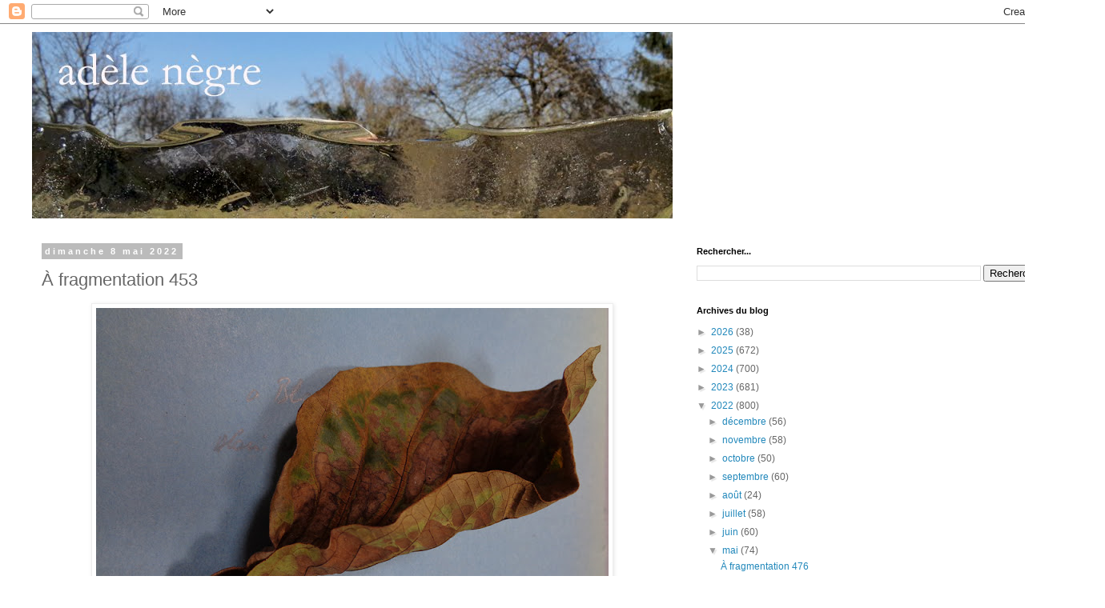

--- FILE ---
content_type: text/html; charset=UTF-8
request_url: https://adelenegre.blogspot.com/2022/05/a-fragmentation-453.html
body_size: 12427
content:
<!DOCTYPE html>
<html class='v2' dir='ltr' lang='fr'>
<head>
<link href='https://www.blogger.com/static/v1/widgets/335934321-css_bundle_v2.css' rel='stylesheet' type='text/css'/>
<meta content='width=1100' name='viewport'/>
<meta content='text/html; charset=UTF-8' http-equiv='Content-Type'/>
<meta content='blogger' name='generator'/>
<link href='https://adelenegre.blogspot.com/favicon.ico' rel='icon' type='image/x-icon'/>
<link href='https://adelenegre.blogspot.com/2022/05/a-fragmentation-453.html' rel='canonical'/>
<link rel="alternate" type="application/atom+xml" title="adèle nègre - Atom" href="https://adelenegre.blogspot.com/feeds/posts/default" />
<link rel="alternate" type="application/rss+xml" title="adèle nègre - RSS" href="https://adelenegre.blogspot.com/feeds/posts/default?alt=rss" />
<link rel="service.post" type="application/atom+xml" title="adèle nègre - Atom" href="https://www.blogger.com/feeds/5312742482366522799/posts/default" />

<link rel="alternate" type="application/atom+xml" title="adèle nègre - Atom" href="https://adelenegre.blogspot.com/feeds/2646275792286515857/comments/default" />
<!--Can't find substitution for tag [blog.ieCssRetrofitLinks]-->
<link href='https://blogger.googleusercontent.com/img/b/R29vZ2xl/AVvXsEiVMCQsG4OVrzTmiDW43lZHCvTV3I5gP2kuS3CCFk9Te4RpAkGP-0ZtbeJ5pohJbm-Iwd4X7EMvu0S5CtuHSfdBdBd6_KVhvT30GjBCMOakp_n3Zyc49i3IaUkZh7EaC8GfplhjKtW4XOQYZ9N7Ap8TtKsKbNCzwpoHEPjuabxRcCUeJXEyae7_GPi7/w640-h480/453%20DSC06239%20redimensionn%C3%A9e.JPG' rel='image_src'/>
<meta content='https://adelenegre.blogspot.com/2022/05/a-fragmentation-453.html' property='og:url'/>
<meta content='À fragmentation 453' property='og:title'/>
<meta content=' ' property='og:description'/>
<meta content='https://blogger.googleusercontent.com/img/b/R29vZ2xl/AVvXsEiVMCQsG4OVrzTmiDW43lZHCvTV3I5gP2kuS3CCFk9Te4RpAkGP-0ZtbeJ5pohJbm-Iwd4X7EMvu0S5CtuHSfdBdBd6_KVhvT30GjBCMOakp_n3Zyc49i3IaUkZh7EaC8GfplhjKtW4XOQYZ9N7Ap8TtKsKbNCzwpoHEPjuabxRcCUeJXEyae7_GPi7/w1200-h630-p-k-no-nu/453%20DSC06239%20redimensionn%C3%A9e.JPG' property='og:image'/>
<title>adèle nègre: À fragmentation 453</title>
<style id='page-skin-1' type='text/css'><!--
/*
-----------------------------------------------
Blogger Template Style
Name:     Simple
Designer: Blogger
URL:      www.blogger.com
----------------------------------------------- */
/* Content
----------------------------------------------- */
body {
font: normal normal 12px 'Trebuchet MS', Trebuchet, Verdana, sans-serif;
color: #666666;
background: #ffffff none repeat scroll top left;
padding: 0 0 0 0;
}
html body .region-inner {
min-width: 0;
max-width: 100%;
width: auto;
}
h2 {
font-size: 22px;
}
a:link {
text-decoration:none;
color: #2288bb;
}
a:visited {
text-decoration:none;
color: #888888;
}
a:hover {
text-decoration:underline;
color: #33aaff;
}
.body-fauxcolumn-outer .fauxcolumn-inner {
background: transparent none repeat scroll top left;
_background-image: none;
}
.body-fauxcolumn-outer .cap-top {
position: absolute;
z-index: 1;
height: 400px;
width: 100%;
}
.body-fauxcolumn-outer .cap-top .cap-left {
width: 100%;
background: transparent none repeat-x scroll top left;
_background-image: none;
}
.content-outer {
-moz-box-shadow: 0 0 0 rgba(0, 0, 0, .15);
-webkit-box-shadow: 0 0 0 rgba(0, 0, 0, .15);
-goog-ms-box-shadow: 0 0 0 #333333;
box-shadow: 0 0 0 rgba(0, 0, 0, .15);
margin-bottom: 1px;
}
.content-inner {
padding: 10px 40px;
}
.content-inner {
background-color: #ffffff;
}
/* Header
----------------------------------------------- */
.header-outer {
background: transparent none repeat-x scroll 0 -400px;
_background-image: none;
}
.Header h1 {
font: normal normal 40px 'Trebuchet MS',Trebuchet,Verdana,sans-serif;
color: #000000;
text-shadow: 0 0 0 rgba(0, 0, 0, .2);
}
.Header h1 a {
color: #000000;
}
.Header .description {
font-size: 18px;
color: #000000;
}
.header-inner .Header .titlewrapper {
padding: 22px 0;
}
.header-inner .Header .descriptionwrapper {
padding: 0 0;
}
/* Tabs
----------------------------------------------- */
.tabs-inner .section:first-child {
border-top: 0 solid #dddddd;
}
.tabs-inner .section:first-child ul {
margin-top: -1px;
border-top: 1px solid #dddddd;
border-left: 1px solid #dddddd;
border-right: 1px solid #dddddd;
}
.tabs-inner .widget ul {
background: transparent none repeat-x scroll 0 -800px;
_background-image: none;
border-bottom: 1px solid #dddddd;
margin-top: 0;
margin-left: -30px;
margin-right: -30px;
}
.tabs-inner .widget li a {
display: inline-block;
padding: .6em 1em;
font: normal normal 12px 'Trebuchet MS', Trebuchet, Verdana, sans-serif;
color: #000000;
border-left: 1px solid #ffffff;
border-right: 1px solid #dddddd;
}
.tabs-inner .widget li:first-child a {
border-left: none;
}
.tabs-inner .widget li.selected a, .tabs-inner .widget li a:hover {
color: #000000;
background-color: #eeeeee;
text-decoration: none;
}
/* Columns
----------------------------------------------- */
.main-outer {
border-top: 0 solid transparent;
}
.fauxcolumn-left-outer .fauxcolumn-inner {
border-right: 1px solid transparent;
}
.fauxcolumn-right-outer .fauxcolumn-inner {
border-left: 1px solid transparent;
}
/* Headings
----------------------------------------------- */
div.widget > h2,
div.widget h2.title {
margin: 0 0 1em 0;
font: normal bold 11px 'Trebuchet MS',Trebuchet,Verdana,sans-serif;
color: #000000;
}
/* Widgets
----------------------------------------------- */
.widget .zippy {
color: #999999;
text-shadow: 2px 2px 1px rgba(0, 0, 0, .1);
}
.widget .popular-posts ul {
list-style: none;
}
/* Posts
----------------------------------------------- */
h2.date-header {
font: normal bold 11px Arial, Tahoma, Helvetica, FreeSans, sans-serif;
}
.date-header span {
background-color: #bbbbbb;
color: #ffffff;
padding: 0.4em;
letter-spacing: 3px;
margin: inherit;
}
.main-inner {
padding-top: 35px;
padding-bottom: 65px;
}
.main-inner .column-center-inner {
padding: 0 0;
}
.main-inner .column-center-inner .section {
margin: 0 1em;
}
.post {
margin: 0 0 45px 0;
}
h3.post-title, .comments h4 {
font: normal normal 22px 'Trebuchet MS',Trebuchet,Verdana,sans-serif;
margin: .75em 0 0;
}
.post-body {
font-size: 110%;
line-height: 1.4;
position: relative;
}
.post-body img, .post-body .tr-caption-container, .Profile img, .Image img,
.BlogList .item-thumbnail img {
padding: 2px;
background: #ffffff;
border: 1px solid #eeeeee;
-moz-box-shadow: 1px 1px 5px rgba(0, 0, 0, .1);
-webkit-box-shadow: 1px 1px 5px rgba(0, 0, 0, .1);
box-shadow: 1px 1px 5px rgba(0, 0, 0, .1);
}
.post-body img, .post-body .tr-caption-container {
padding: 5px;
}
.post-body .tr-caption-container {
color: #666666;
}
.post-body .tr-caption-container img {
padding: 0;
background: transparent;
border: none;
-moz-box-shadow: 0 0 0 rgba(0, 0, 0, .1);
-webkit-box-shadow: 0 0 0 rgba(0, 0, 0, .1);
box-shadow: 0 0 0 rgba(0, 0, 0, .1);
}
.post-header {
margin: 0 0 1.5em;
line-height: 1.6;
font-size: 90%;
}
.post-footer {
margin: 20px -2px 0;
padding: 5px 10px;
color: #666666;
background-color: #eeeeee;
border-bottom: 1px solid #eeeeee;
line-height: 1.6;
font-size: 90%;
}
#comments .comment-author {
padding-top: 1.5em;
border-top: 1px solid transparent;
background-position: 0 1.5em;
}
#comments .comment-author:first-child {
padding-top: 0;
border-top: none;
}
.avatar-image-container {
margin: .2em 0 0;
}
#comments .avatar-image-container img {
border: 1px solid #eeeeee;
}
/* Comments
----------------------------------------------- */
.comments .comments-content .icon.blog-author {
background-repeat: no-repeat;
background-image: url([data-uri]);
}
.comments .comments-content .loadmore a {
border-top: 1px solid #999999;
border-bottom: 1px solid #999999;
}
.comments .comment-thread.inline-thread {
background-color: #eeeeee;
}
.comments .continue {
border-top: 2px solid #999999;
}
/* Accents
---------------------------------------------- */
.section-columns td.columns-cell {
border-left: 1px solid transparent;
}
.blog-pager {
background: transparent url(https://resources.blogblog.com/blogblog/data/1kt/simple/paging_dot.png) repeat-x scroll top center;
}
.blog-pager-older-link, .home-link,
.blog-pager-newer-link {
background-color: #ffffff;
padding: 5px;
}
.footer-outer {
border-top: 1px dashed #bbbbbb;
}
/* Mobile
----------------------------------------------- */
body.mobile  {
background-size: auto;
}
.mobile .body-fauxcolumn-outer {
background: transparent none repeat scroll top left;
}
.mobile .body-fauxcolumn-outer .cap-top {
background-size: 100% auto;
}
.mobile .content-outer {
-webkit-box-shadow: 0 0 3px rgba(0, 0, 0, .15);
box-shadow: 0 0 3px rgba(0, 0, 0, .15);
}
.mobile .tabs-inner .widget ul {
margin-left: 0;
margin-right: 0;
}
.mobile .post {
margin: 0;
}
.mobile .main-inner .column-center-inner .section {
margin: 0;
}
.mobile .date-header span {
padding: 0.1em 10px;
margin: 0 -10px;
}
.mobile h3.post-title {
margin: 0;
}
.mobile .blog-pager {
background: transparent none no-repeat scroll top center;
}
.mobile .footer-outer {
border-top: none;
}
.mobile .main-inner, .mobile .footer-inner {
background-color: #ffffff;
}
.mobile-index-contents {
color: #666666;
}
.mobile-link-button {
background-color: #2288bb;
}
.mobile-link-button a:link, .mobile-link-button a:visited {
color: #ffffff;
}
.mobile .tabs-inner .section:first-child {
border-top: none;
}
.mobile .tabs-inner .PageList .widget-content {
background-color: #eeeeee;
color: #000000;
border-top: 1px solid #dddddd;
border-bottom: 1px solid #dddddd;
}
.mobile .tabs-inner .PageList .widget-content .pagelist-arrow {
border-left: 1px solid #dddddd;
}

--></style>
<style id='template-skin-1' type='text/css'><!--
body {
min-width: 1380px;
}
.content-outer, .content-fauxcolumn-outer, .region-inner {
min-width: 1380px;
max-width: 1380px;
_width: 1380px;
}
.main-inner .columns {
padding-left: 0px;
padding-right: 500px;
}
.main-inner .fauxcolumn-center-outer {
left: 0px;
right: 500px;
/* IE6 does not respect left and right together */
_width: expression(this.parentNode.offsetWidth -
parseInt("0px") -
parseInt("500px") + 'px');
}
.main-inner .fauxcolumn-left-outer {
width: 0px;
}
.main-inner .fauxcolumn-right-outer {
width: 500px;
}
.main-inner .column-left-outer {
width: 0px;
right: 100%;
margin-left: -0px;
}
.main-inner .column-right-outer {
width: 500px;
margin-right: -500px;
}
#layout {
min-width: 0;
}
#layout .content-outer {
min-width: 0;
width: 800px;
}
#layout .region-inner {
min-width: 0;
width: auto;
}
body#layout div.add_widget {
padding: 8px;
}
body#layout div.add_widget a {
margin-left: 32px;
}
--></style>
<link href='https://www.blogger.com/dyn-css/authorization.css?targetBlogID=5312742482366522799&amp;zx=b99f6737-e11a-4834-a3ca-92b95089fe22' media='none' onload='if(media!=&#39;all&#39;)media=&#39;all&#39;' rel='stylesheet'/><noscript><link href='https://www.blogger.com/dyn-css/authorization.css?targetBlogID=5312742482366522799&amp;zx=b99f6737-e11a-4834-a3ca-92b95089fe22' rel='stylesheet'/></noscript>
<meta name='google-adsense-platform-account' content='ca-host-pub-1556223355139109'/>
<meta name='google-adsense-platform-domain' content='blogspot.com'/>

</head>
<body class='loading variant-simplysimple'>
<div class='navbar section' id='navbar' name='Navbar'><div class='widget Navbar' data-version='1' id='Navbar1'><script type="text/javascript">
    function setAttributeOnload(object, attribute, val) {
      if(window.addEventListener) {
        window.addEventListener('load',
          function(){ object[attribute] = val; }, false);
      } else {
        window.attachEvent('onload', function(){ object[attribute] = val; });
      }
    }
  </script>
<div id="navbar-iframe-container"></div>
<script type="text/javascript" src="https://apis.google.com/js/platform.js"></script>
<script type="text/javascript">
      gapi.load("gapi.iframes:gapi.iframes.style.bubble", function() {
        if (gapi.iframes && gapi.iframes.getContext) {
          gapi.iframes.getContext().openChild({
              url: 'https://www.blogger.com/navbar/5312742482366522799?po\x3d2646275792286515857\x26origin\x3dhttps://adelenegre.blogspot.com',
              where: document.getElementById("navbar-iframe-container"),
              id: "navbar-iframe"
          });
        }
      });
    </script><script type="text/javascript">
(function() {
var script = document.createElement('script');
script.type = 'text/javascript';
script.src = '//pagead2.googlesyndication.com/pagead/js/google_top_exp.js';
var head = document.getElementsByTagName('head')[0];
if (head) {
head.appendChild(script);
}})();
</script>
</div></div>
<div class='body-fauxcolumns'>
<div class='fauxcolumn-outer body-fauxcolumn-outer'>
<div class='cap-top'>
<div class='cap-left'></div>
<div class='cap-right'></div>
</div>
<div class='fauxborder-left'>
<div class='fauxborder-right'></div>
<div class='fauxcolumn-inner'>
</div>
</div>
<div class='cap-bottom'>
<div class='cap-left'></div>
<div class='cap-right'></div>
</div>
</div>
</div>
<div class='content'>
<div class='content-fauxcolumns'>
<div class='fauxcolumn-outer content-fauxcolumn-outer'>
<div class='cap-top'>
<div class='cap-left'></div>
<div class='cap-right'></div>
</div>
<div class='fauxborder-left'>
<div class='fauxborder-right'></div>
<div class='fauxcolumn-inner'>
</div>
</div>
<div class='cap-bottom'>
<div class='cap-left'></div>
<div class='cap-right'></div>
</div>
</div>
</div>
<div class='content-outer'>
<div class='content-cap-top cap-top'>
<div class='cap-left'></div>
<div class='cap-right'></div>
</div>
<div class='fauxborder-left content-fauxborder-left'>
<div class='fauxborder-right content-fauxborder-right'></div>
<div class='content-inner'>
<header>
<div class='header-outer'>
<div class='header-cap-top cap-top'>
<div class='cap-left'></div>
<div class='cap-right'></div>
</div>
<div class='fauxborder-left header-fauxborder-left'>
<div class='fauxborder-right header-fauxborder-right'></div>
<div class='region-inner header-inner'>
<div class='header section' id='header' name='En-tête'><div class='widget Header' data-version='1' id='Header1'>
<div id='header-inner'>
<a href='https://adelenegre.blogspot.com/' style='display: block'>
<img alt='adèle nègre' height='233px; ' id='Header1_headerimg' src='https://blogger.googleusercontent.com/img/b/R29vZ2xl/AVvXsEgNbO_-vU4EDf0BICLx4ohcLElUUZo4swHiTjTrMUYN-ZkcXJ6CxXPQPXjsl97tJCbLEnE4Auomzb5wIqD3FZtnQbtgJ0KIXEnGnrgxP-wbpKkWUrB_uv6hquwzPAsp99XLjeD3Dut1XfA/s1600/DSC07022b.jpg' style='display: block' width='800px; '/>
</a>
</div>
</div></div>
</div>
</div>
<div class='header-cap-bottom cap-bottom'>
<div class='cap-left'></div>
<div class='cap-right'></div>
</div>
</div>
</header>
<div class='tabs-outer'>
<div class='tabs-cap-top cap-top'>
<div class='cap-left'></div>
<div class='cap-right'></div>
</div>
<div class='fauxborder-left tabs-fauxborder-left'>
<div class='fauxborder-right tabs-fauxborder-right'></div>
<div class='region-inner tabs-inner'>
<div class='tabs no-items section' id='crosscol' name='Toutes les colonnes'></div>
<div class='tabs no-items section' id='crosscol-overflow' name='Cross-Column 2'></div>
</div>
</div>
<div class='tabs-cap-bottom cap-bottom'>
<div class='cap-left'></div>
<div class='cap-right'></div>
</div>
</div>
<div class='main-outer'>
<div class='main-cap-top cap-top'>
<div class='cap-left'></div>
<div class='cap-right'></div>
</div>
<div class='fauxborder-left main-fauxborder-left'>
<div class='fauxborder-right main-fauxborder-right'></div>
<div class='region-inner main-inner'>
<div class='columns fauxcolumns'>
<div class='fauxcolumn-outer fauxcolumn-center-outer'>
<div class='cap-top'>
<div class='cap-left'></div>
<div class='cap-right'></div>
</div>
<div class='fauxborder-left'>
<div class='fauxborder-right'></div>
<div class='fauxcolumn-inner'>
</div>
</div>
<div class='cap-bottom'>
<div class='cap-left'></div>
<div class='cap-right'></div>
</div>
</div>
<div class='fauxcolumn-outer fauxcolumn-left-outer'>
<div class='cap-top'>
<div class='cap-left'></div>
<div class='cap-right'></div>
</div>
<div class='fauxborder-left'>
<div class='fauxborder-right'></div>
<div class='fauxcolumn-inner'>
</div>
</div>
<div class='cap-bottom'>
<div class='cap-left'></div>
<div class='cap-right'></div>
</div>
</div>
<div class='fauxcolumn-outer fauxcolumn-right-outer'>
<div class='cap-top'>
<div class='cap-left'></div>
<div class='cap-right'></div>
</div>
<div class='fauxborder-left'>
<div class='fauxborder-right'></div>
<div class='fauxcolumn-inner'>
</div>
</div>
<div class='cap-bottom'>
<div class='cap-left'></div>
<div class='cap-right'></div>
</div>
</div>
<!-- corrects IE6 width calculation -->
<div class='columns-inner'>
<div class='column-center-outer'>
<div class='column-center-inner'>
<div class='main section' id='main' name='Principal'><div class='widget Blog' data-version='1' id='Blog1'>
<div class='blog-posts hfeed'>

          <div class="date-outer">
        
<h2 class='date-header'><span>dimanche 8 mai 2022</span></h2>

          <div class="date-posts">
        
<div class='post-outer'>
<div class='post hentry uncustomized-post-template' itemprop='blogPost' itemscope='itemscope' itemtype='http://schema.org/BlogPosting'>
<meta content='https://blogger.googleusercontent.com/img/b/R29vZ2xl/AVvXsEiVMCQsG4OVrzTmiDW43lZHCvTV3I5gP2kuS3CCFk9Te4RpAkGP-0ZtbeJ5pohJbm-Iwd4X7EMvu0S5CtuHSfdBdBd6_KVhvT30GjBCMOakp_n3Zyc49i3IaUkZh7EaC8GfplhjKtW4XOQYZ9N7Ap8TtKsKbNCzwpoHEPjuabxRcCUeJXEyae7_GPi7/w640-h480/453%20DSC06239%20redimensionn%C3%A9e.JPG' itemprop='image_url'/>
<meta content='5312742482366522799' itemprop='blogId'/>
<meta content='2646275792286515857' itemprop='postId'/>
<a name='2646275792286515857'></a>
<h3 class='post-title entry-title' itemprop='name'>
À fragmentation 453
</h3>
<div class='post-header'>
<div class='post-header-line-1'></div>
</div>
<div class='post-body entry-content' id='post-body-2646275792286515857' itemprop='description articleBody'>
<p></p><div class="separator" style="clear: both; text-align: center;"><a href="https://blogger.googleusercontent.com/img/b/R29vZ2xl/AVvXsEiVMCQsG4OVrzTmiDW43lZHCvTV3I5gP2kuS3CCFk9Te4RpAkGP-0ZtbeJ5pohJbm-Iwd4X7EMvu0S5CtuHSfdBdBd6_KVhvT30GjBCMOakp_n3Zyc49i3IaUkZh7EaC8GfplhjKtW4XOQYZ9N7Ap8TtKsKbNCzwpoHEPjuabxRcCUeJXEyae7_GPi7/s800/453%20DSC06239%20redimensionn%C3%A9e.JPG" imageanchor="1" style="margin-left: 1em; margin-right: 1em;"><img border="0" data-original-height="600" data-original-width="800" height="480" src="https://blogger.googleusercontent.com/img/b/R29vZ2xl/AVvXsEiVMCQsG4OVrzTmiDW43lZHCvTV3I5gP2kuS3CCFk9Te4RpAkGP-0ZtbeJ5pohJbm-Iwd4X7EMvu0S5CtuHSfdBdBd6_KVhvT30GjBCMOakp_n3Zyc49i3IaUkZh7EaC8GfplhjKtW4XOQYZ9N7Ap8TtKsKbNCzwpoHEPjuabxRcCUeJXEyae7_GPi7/w640-h480/453%20DSC06239%20redimensionn%C3%A9e.JPG" width="640" /></a></div><br />&nbsp;<p></p>
<div style='clear: both;'></div>
</div>
<div class='post-footer'>
<div class='post-footer-line post-footer-line-1'>
<span class='post-author vcard'>
Publié par
<span class='fn' itemprop='author' itemscope='itemscope' itemtype='http://schema.org/Person'>
<meta content='https://www.blogger.com/profile/00393339160160813697' itemprop='url'/>
<a class='g-profile' href='https://www.blogger.com/profile/00393339160160813697' rel='author' title='author profile'>
<span itemprop='name'>adèle nègre</span>
</a>
</span>
</span>
<span class='post-timestamp'>
à
<meta content='https://adelenegre.blogspot.com/2022/05/a-fragmentation-453.html' itemprop='url'/>
<a class='timestamp-link' href='https://adelenegre.blogspot.com/2022/05/a-fragmentation-453.html' rel='bookmark' title='permanent link'><abbr class='published' itemprop='datePublished' title='2022-05-08T12:09:00+02:00'>12:09</abbr></a>
</span>
<span class='post-comment-link'>
</span>
<span class='post-icons'>
<span class='item-control blog-admin pid-1368024442'>
<a href='https://www.blogger.com/post-edit.g?blogID=5312742482366522799&postID=2646275792286515857&from=pencil' title='Modifier l&#39;article'>
<img alt='' class='icon-action' height='18' src='https://resources.blogblog.com/img/icon18_edit_allbkg.gif' width='18'/>
</a>
</span>
</span>
<div class='post-share-buttons goog-inline-block'>
<a class='goog-inline-block share-button sb-email' href='https://www.blogger.com/share-post.g?blogID=5312742482366522799&postID=2646275792286515857&target=email' target='_blank' title='Envoyer par e-mail'><span class='share-button-link-text'>Envoyer par e-mail</span></a><a class='goog-inline-block share-button sb-blog' href='https://www.blogger.com/share-post.g?blogID=5312742482366522799&postID=2646275792286515857&target=blog' onclick='window.open(this.href, "_blank", "height=270,width=475"); return false;' target='_blank' title='BlogThis!'><span class='share-button-link-text'>BlogThis!</span></a><a class='goog-inline-block share-button sb-twitter' href='https://www.blogger.com/share-post.g?blogID=5312742482366522799&postID=2646275792286515857&target=twitter' target='_blank' title='Partager sur X'><span class='share-button-link-text'>Partager sur X</span></a><a class='goog-inline-block share-button sb-facebook' href='https://www.blogger.com/share-post.g?blogID=5312742482366522799&postID=2646275792286515857&target=facebook' onclick='window.open(this.href, "_blank", "height=430,width=640"); return false;' target='_blank' title='Partager sur Facebook'><span class='share-button-link-text'>Partager sur Facebook</span></a><a class='goog-inline-block share-button sb-pinterest' href='https://www.blogger.com/share-post.g?blogID=5312742482366522799&postID=2646275792286515857&target=pinterest' target='_blank' title='Partager sur Pinterest'><span class='share-button-link-text'>Partager sur Pinterest</span></a>
</div>
</div>
<div class='post-footer-line post-footer-line-2'>
<span class='post-labels'>
Libellés :
<a href='https://adelenegre.blogspot.com/search/label/nature%20morte' rel='tag'>nature morte</a>,
<a href='https://adelenegre.blogspot.com/search/label/photographie' rel='tag'>photographie</a>,
<a href='https://adelenegre.blogspot.com/search/label/suite' rel='tag'>suite</a>
</span>
</div>
<div class='post-footer-line post-footer-line-3'>
<span class='post-location'>
</span>
</div>
</div>
</div>
<div class='comments' id='comments'>
<a name='comments'></a>
<h4>Aucun commentaire:</h4>
<div id='Blog1_comments-block-wrapper'>
<dl class='avatar-comment-indent' id='comments-block'>
</dl>
</div>
<p class='comment-footer'>
<div class='comment-form'>
<a name='comment-form'></a>
<h4 id='comment-post-message'>Enregistrer un commentaire</h4>
<p>
</p>
<a href='https://www.blogger.com/comment/frame/5312742482366522799?po=2646275792286515857&hl=fr&saa=85391&origin=https://adelenegre.blogspot.com' id='comment-editor-src'></a>
<iframe allowtransparency='true' class='blogger-iframe-colorize blogger-comment-from-post' frameborder='0' height='410px' id='comment-editor' name='comment-editor' src='' width='100%'></iframe>
<script src='https://www.blogger.com/static/v1/jsbin/2830521187-comment_from_post_iframe.js' type='text/javascript'></script>
<script type='text/javascript'>
      BLOG_CMT_createIframe('https://www.blogger.com/rpc_relay.html');
    </script>
</div>
</p>
</div>
</div>

        </div></div>
      
</div>
<div class='blog-pager' id='blog-pager'>
<span id='blog-pager-newer-link'>
<a class='blog-pager-newer-link' href='https://adelenegre.blogspot.com/2022/05/expositions-161-fevrier-2017.html' id='Blog1_blog-pager-newer-link' title='Article plus récent'>Article plus récent</a>
</span>
<span id='blog-pager-older-link'>
<a class='blog-pager-older-link' href='https://adelenegre.blogspot.com/2022/05/vois-la.html' id='Blog1_blog-pager-older-link' title='Article plus ancien'>Article plus ancien</a>
</span>
<a class='home-link' href='https://adelenegre.blogspot.com/'>Accueil</a>
</div>
<div class='clear'></div>
<div class='post-feeds'>
<div class='feed-links'>
Inscription à :
<a class='feed-link' href='https://adelenegre.blogspot.com/feeds/2646275792286515857/comments/default' target='_blank' type='application/atom+xml'>Publier les commentaires (Atom)</a>
</div>
</div>
</div></div>
</div>
</div>
<div class='column-left-outer'>
<div class='column-left-inner'>
<aside>
</aside>
</div>
</div>
<div class='column-right-outer'>
<div class='column-right-inner'>
<aside>
<div class='sidebar section' id='sidebar-right-1'><div class='widget BlogSearch' data-version='1' id='BlogSearch1'>
<h2 class='title'>Rechercher...</h2>
<div class='widget-content'>
<div id='BlogSearch1_form'>
<form action='https://adelenegre.blogspot.com/search' class='gsc-search-box' target='_top'>
<table cellpadding='0' cellspacing='0' class='gsc-search-box'>
<tbody>
<tr>
<td class='gsc-input'>
<input autocomplete='off' class='gsc-input' name='q' size='10' title='search' type='text' value=''/>
</td>
<td class='gsc-search-button'>
<input class='gsc-search-button' title='search' type='submit' value='Rechercher'/>
</td>
</tr>
</tbody>
</table>
</form>
</div>
</div>
<div class='clear'></div>
</div><div class='widget BlogArchive' data-version='1' id='BlogArchive1'>
<h2>Archives du blog</h2>
<div class='widget-content'>
<div id='ArchiveList'>
<div id='BlogArchive1_ArchiveList'>
<ul class='hierarchy'>
<li class='archivedate collapsed'>
<a class='toggle' href='javascript:void(0)'>
<span class='zippy'>

        &#9658;&#160;
      
</span>
</a>
<a class='post-count-link' href='https://adelenegre.blogspot.com/2026/'>
2026
</a>
<span class='post-count' dir='ltr'>(38)</span>
<ul class='hierarchy'>
<li class='archivedate collapsed'>
<a class='toggle' href='javascript:void(0)'>
<span class='zippy'>

        &#9658;&#160;
      
</span>
</a>
<a class='post-count-link' href='https://adelenegre.blogspot.com/2026/01/'>
janvier
</a>
<span class='post-count' dir='ltr'>(38)</span>
</li>
</ul>
</li>
</ul>
<ul class='hierarchy'>
<li class='archivedate collapsed'>
<a class='toggle' href='javascript:void(0)'>
<span class='zippy'>

        &#9658;&#160;
      
</span>
</a>
<a class='post-count-link' href='https://adelenegre.blogspot.com/2025/'>
2025
</a>
<span class='post-count' dir='ltr'>(672)</span>
<ul class='hierarchy'>
<li class='archivedate collapsed'>
<a class='toggle' href='javascript:void(0)'>
<span class='zippy'>

        &#9658;&#160;
      
</span>
</a>
<a class='post-count-link' href='https://adelenegre.blogspot.com/2025/12/'>
décembre
</a>
<span class='post-count' dir='ltr'>(54)</span>
</li>
</ul>
<ul class='hierarchy'>
<li class='archivedate collapsed'>
<a class='toggle' href='javascript:void(0)'>
<span class='zippy'>

        &#9658;&#160;
      
</span>
</a>
<a class='post-count-link' href='https://adelenegre.blogspot.com/2025/11/'>
novembre
</a>
<span class='post-count' dir='ltr'>(58)</span>
</li>
</ul>
<ul class='hierarchy'>
<li class='archivedate collapsed'>
<a class='toggle' href='javascript:void(0)'>
<span class='zippy'>

        &#9658;&#160;
      
</span>
</a>
<a class='post-count-link' href='https://adelenegre.blogspot.com/2025/10/'>
octobre
</a>
<span class='post-count' dir='ltr'>(54)</span>
</li>
</ul>
<ul class='hierarchy'>
<li class='archivedate collapsed'>
<a class='toggle' href='javascript:void(0)'>
<span class='zippy'>

        &#9658;&#160;
      
</span>
</a>
<a class='post-count-link' href='https://adelenegre.blogspot.com/2025/09/'>
septembre
</a>
<span class='post-count' dir='ltr'>(58)</span>
</li>
</ul>
<ul class='hierarchy'>
<li class='archivedate collapsed'>
<a class='toggle' href='javascript:void(0)'>
<span class='zippy'>

        &#9658;&#160;
      
</span>
</a>
<a class='post-count-link' href='https://adelenegre.blogspot.com/2025/08/'>
août
</a>
<span class='post-count' dir='ltr'>(52)</span>
</li>
</ul>
<ul class='hierarchy'>
<li class='archivedate collapsed'>
<a class='toggle' href='javascript:void(0)'>
<span class='zippy'>

        &#9658;&#160;
      
</span>
</a>
<a class='post-count-link' href='https://adelenegre.blogspot.com/2025/07/'>
juillet
</a>
<span class='post-count' dir='ltr'>(54)</span>
</li>
</ul>
<ul class='hierarchy'>
<li class='archivedate collapsed'>
<a class='toggle' href='javascript:void(0)'>
<span class='zippy'>

        &#9658;&#160;
      
</span>
</a>
<a class='post-count-link' href='https://adelenegre.blogspot.com/2025/06/'>
juin
</a>
<span class='post-count' dir='ltr'>(46)</span>
</li>
</ul>
<ul class='hierarchy'>
<li class='archivedate collapsed'>
<a class='toggle' href='javascript:void(0)'>
<span class='zippy'>

        &#9658;&#160;
      
</span>
</a>
<a class='post-count-link' href='https://adelenegre.blogspot.com/2025/05/'>
mai
</a>
<span class='post-count' dir='ltr'>(62)</span>
</li>
</ul>
<ul class='hierarchy'>
<li class='archivedate collapsed'>
<a class='toggle' href='javascript:void(0)'>
<span class='zippy'>

        &#9658;&#160;
      
</span>
</a>
<a class='post-count-link' href='https://adelenegre.blogspot.com/2025/04/'>
avril
</a>
<span class='post-count' dir='ltr'>(60)</span>
</li>
</ul>
<ul class='hierarchy'>
<li class='archivedate collapsed'>
<a class='toggle' href='javascript:void(0)'>
<span class='zippy'>

        &#9658;&#160;
      
</span>
</a>
<a class='post-count-link' href='https://adelenegre.blogspot.com/2025/03/'>
mars
</a>
<span class='post-count' dir='ltr'>(62)</span>
</li>
</ul>
<ul class='hierarchy'>
<li class='archivedate collapsed'>
<a class='toggle' href='javascript:void(0)'>
<span class='zippy'>

        &#9658;&#160;
      
</span>
</a>
<a class='post-count-link' href='https://adelenegre.blogspot.com/2025/02/'>
février
</a>
<span class='post-count' dir='ltr'>(56)</span>
</li>
</ul>
<ul class='hierarchy'>
<li class='archivedate collapsed'>
<a class='toggle' href='javascript:void(0)'>
<span class='zippy'>

        &#9658;&#160;
      
</span>
</a>
<a class='post-count-link' href='https://adelenegre.blogspot.com/2025/01/'>
janvier
</a>
<span class='post-count' dir='ltr'>(56)</span>
</li>
</ul>
</li>
</ul>
<ul class='hierarchy'>
<li class='archivedate collapsed'>
<a class='toggle' href='javascript:void(0)'>
<span class='zippy'>

        &#9658;&#160;
      
</span>
</a>
<a class='post-count-link' href='https://adelenegre.blogspot.com/2024/'>
2024
</a>
<span class='post-count' dir='ltr'>(700)</span>
<ul class='hierarchy'>
<li class='archivedate collapsed'>
<a class='toggle' href='javascript:void(0)'>
<span class='zippy'>

        &#9658;&#160;
      
</span>
</a>
<a class='post-count-link' href='https://adelenegre.blogspot.com/2024/12/'>
décembre
</a>
<span class='post-count' dir='ltr'>(62)</span>
</li>
</ul>
<ul class='hierarchy'>
<li class='archivedate collapsed'>
<a class='toggle' href='javascript:void(0)'>
<span class='zippy'>

        &#9658;&#160;
      
</span>
</a>
<a class='post-count-link' href='https://adelenegre.blogspot.com/2024/11/'>
novembre
</a>
<span class='post-count' dir='ltr'>(54)</span>
</li>
</ul>
<ul class='hierarchy'>
<li class='archivedate collapsed'>
<a class='toggle' href='javascript:void(0)'>
<span class='zippy'>

        &#9658;&#160;
      
</span>
</a>
<a class='post-count-link' href='https://adelenegre.blogspot.com/2024/10/'>
octobre
</a>
<span class='post-count' dir='ltr'>(54)</span>
</li>
</ul>
<ul class='hierarchy'>
<li class='archivedate collapsed'>
<a class='toggle' href='javascript:void(0)'>
<span class='zippy'>

        &#9658;&#160;
      
</span>
</a>
<a class='post-count-link' href='https://adelenegre.blogspot.com/2024/09/'>
septembre
</a>
<span class='post-count' dir='ltr'>(58)</span>
</li>
</ul>
<ul class='hierarchy'>
<li class='archivedate collapsed'>
<a class='toggle' href='javascript:void(0)'>
<span class='zippy'>

        &#9658;&#160;
      
</span>
</a>
<a class='post-count-link' href='https://adelenegre.blogspot.com/2024/08/'>
août
</a>
<span class='post-count' dir='ltr'>(58)</span>
</li>
</ul>
<ul class='hierarchy'>
<li class='archivedate collapsed'>
<a class='toggle' href='javascript:void(0)'>
<span class='zippy'>

        &#9658;&#160;
      
</span>
</a>
<a class='post-count-link' href='https://adelenegre.blogspot.com/2024/07/'>
juillet
</a>
<span class='post-count' dir='ltr'>(58)</span>
</li>
</ul>
<ul class='hierarchy'>
<li class='archivedate collapsed'>
<a class='toggle' href='javascript:void(0)'>
<span class='zippy'>

        &#9658;&#160;
      
</span>
</a>
<a class='post-count-link' href='https://adelenegre.blogspot.com/2024/06/'>
juin
</a>
<span class='post-count' dir='ltr'>(60)</span>
</li>
</ul>
<ul class='hierarchy'>
<li class='archivedate collapsed'>
<a class='toggle' href='javascript:void(0)'>
<span class='zippy'>

        &#9658;&#160;
      
</span>
</a>
<a class='post-count-link' href='https://adelenegre.blogspot.com/2024/05/'>
mai
</a>
<span class='post-count' dir='ltr'>(58)</span>
</li>
</ul>
<ul class='hierarchy'>
<li class='archivedate collapsed'>
<a class='toggle' href='javascript:void(0)'>
<span class='zippy'>

        &#9658;&#160;
      
</span>
</a>
<a class='post-count-link' href='https://adelenegre.blogspot.com/2024/04/'>
avril
</a>
<span class='post-count' dir='ltr'>(58)</span>
</li>
</ul>
<ul class='hierarchy'>
<li class='archivedate collapsed'>
<a class='toggle' href='javascript:void(0)'>
<span class='zippy'>

        &#9658;&#160;
      
</span>
</a>
<a class='post-count-link' href='https://adelenegre.blogspot.com/2024/03/'>
mars
</a>
<span class='post-count' dir='ltr'>(60)</span>
</li>
</ul>
<ul class='hierarchy'>
<li class='archivedate collapsed'>
<a class='toggle' href='javascript:void(0)'>
<span class='zippy'>

        &#9658;&#160;
      
</span>
</a>
<a class='post-count-link' href='https://adelenegre.blogspot.com/2024/02/'>
février
</a>
<span class='post-count' dir='ltr'>(58)</span>
</li>
</ul>
<ul class='hierarchy'>
<li class='archivedate collapsed'>
<a class='toggle' href='javascript:void(0)'>
<span class='zippy'>

        &#9658;&#160;
      
</span>
</a>
<a class='post-count-link' href='https://adelenegre.blogspot.com/2024/01/'>
janvier
</a>
<span class='post-count' dir='ltr'>(62)</span>
</li>
</ul>
</li>
</ul>
<ul class='hierarchy'>
<li class='archivedate collapsed'>
<a class='toggle' href='javascript:void(0)'>
<span class='zippy'>

        &#9658;&#160;
      
</span>
</a>
<a class='post-count-link' href='https://adelenegre.blogspot.com/2023/'>
2023
</a>
<span class='post-count' dir='ltr'>(681)</span>
<ul class='hierarchy'>
<li class='archivedate collapsed'>
<a class='toggle' href='javascript:void(0)'>
<span class='zippy'>

        &#9658;&#160;
      
</span>
</a>
<a class='post-count-link' href='https://adelenegre.blogspot.com/2023/12/'>
décembre
</a>
<span class='post-count' dir='ltr'>(62)</span>
</li>
</ul>
<ul class='hierarchy'>
<li class='archivedate collapsed'>
<a class='toggle' href='javascript:void(0)'>
<span class='zippy'>

        &#9658;&#160;
      
</span>
</a>
<a class='post-count-link' href='https://adelenegre.blogspot.com/2023/11/'>
novembre
</a>
<span class='post-count' dir='ltr'>(60)</span>
</li>
</ul>
<ul class='hierarchy'>
<li class='archivedate collapsed'>
<a class='toggle' href='javascript:void(0)'>
<span class='zippy'>

        &#9658;&#160;
      
</span>
</a>
<a class='post-count-link' href='https://adelenegre.blogspot.com/2023/10/'>
octobre
</a>
<span class='post-count' dir='ltr'>(56)</span>
</li>
</ul>
<ul class='hierarchy'>
<li class='archivedate collapsed'>
<a class='toggle' href='javascript:void(0)'>
<span class='zippy'>

        &#9658;&#160;
      
</span>
</a>
<a class='post-count-link' href='https://adelenegre.blogspot.com/2023/09/'>
septembre
</a>
<span class='post-count' dir='ltr'>(60)</span>
</li>
</ul>
<ul class='hierarchy'>
<li class='archivedate collapsed'>
<a class='toggle' href='javascript:void(0)'>
<span class='zippy'>

        &#9658;&#160;
      
</span>
</a>
<a class='post-count-link' href='https://adelenegre.blogspot.com/2023/08/'>
août
</a>
<span class='post-count' dir='ltr'>(58)</span>
</li>
</ul>
<ul class='hierarchy'>
<li class='archivedate collapsed'>
<a class='toggle' href='javascript:void(0)'>
<span class='zippy'>

        &#9658;&#160;
      
</span>
</a>
<a class='post-count-link' href='https://adelenegre.blogspot.com/2023/07/'>
juillet
</a>
<span class='post-count' dir='ltr'>(58)</span>
</li>
</ul>
<ul class='hierarchy'>
<li class='archivedate collapsed'>
<a class='toggle' href='javascript:void(0)'>
<span class='zippy'>

        &#9658;&#160;
      
</span>
</a>
<a class='post-count-link' href='https://adelenegre.blogspot.com/2023/06/'>
juin
</a>
<span class='post-count' dir='ltr'>(48)</span>
</li>
</ul>
<ul class='hierarchy'>
<li class='archivedate collapsed'>
<a class='toggle' href='javascript:void(0)'>
<span class='zippy'>

        &#9658;&#160;
      
</span>
</a>
<a class='post-count-link' href='https://adelenegre.blogspot.com/2023/05/'>
mai
</a>
<span class='post-count' dir='ltr'>(62)</span>
</li>
</ul>
<ul class='hierarchy'>
<li class='archivedate collapsed'>
<a class='toggle' href='javascript:void(0)'>
<span class='zippy'>

        &#9658;&#160;
      
</span>
</a>
<a class='post-count-link' href='https://adelenegre.blogspot.com/2023/04/'>
avril
</a>
<span class='post-count' dir='ltr'>(56)</span>
</li>
</ul>
<ul class='hierarchy'>
<li class='archivedate collapsed'>
<a class='toggle' href='javascript:void(0)'>
<span class='zippy'>

        &#9658;&#160;
      
</span>
</a>
<a class='post-count-link' href='https://adelenegre.blogspot.com/2023/03/'>
mars
</a>
<span class='post-count' dir='ltr'>(53)</span>
</li>
</ul>
<ul class='hierarchy'>
<li class='archivedate collapsed'>
<a class='toggle' href='javascript:void(0)'>
<span class='zippy'>

        &#9658;&#160;
      
</span>
</a>
<a class='post-count-link' href='https://adelenegre.blogspot.com/2023/02/'>
février
</a>
<span class='post-count' dir='ltr'>(54)</span>
</li>
</ul>
<ul class='hierarchy'>
<li class='archivedate collapsed'>
<a class='toggle' href='javascript:void(0)'>
<span class='zippy'>

        &#9658;&#160;
      
</span>
</a>
<a class='post-count-link' href='https://adelenegre.blogspot.com/2023/01/'>
janvier
</a>
<span class='post-count' dir='ltr'>(54)</span>
</li>
</ul>
</li>
</ul>
<ul class='hierarchy'>
<li class='archivedate expanded'>
<a class='toggle' href='javascript:void(0)'>
<span class='zippy toggle-open'>

        &#9660;&#160;
      
</span>
</a>
<a class='post-count-link' href='https://adelenegre.blogspot.com/2022/'>
2022
</a>
<span class='post-count' dir='ltr'>(800)</span>
<ul class='hierarchy'>
<li class='archivedate collapsed'>
<a class='toggle' href='javascript:void(0)'>
<span class='zippy'>

        &#9658;&#160;
      
</span>
</a>
<a class='post-count-link' href='https://adelenegre.blogspot.com/2022/12/'>
décembre
</a>
<span class='post-count' dir='ltr'>(56)</span>
</li>
</ul>
<ul class='hierarchy'>
<li class='archivedate collapsed'>
<a class='toggle' href='javascript:void(0)'>
<span class='zippy'>

        &#9658;&#160;
      
</span>
</a>
<a class='post-count-link' href='https://adelenegre.blogspot.com/2022/11/'>
novembre
</a>
<span class='post-count' dir='ltr'>(58)</span>
</li>
</ul>
<ul class='hierarchy'>
<li class='archivedate collapsed'>
<a class='toggle' href='javascript:void(0)'>
<span class='zippy'>

        &#9658;&#160;
      
</span>
</a>
<a class='post-count-link' href='https://adelenegre.blogspot.com/2022/10/'>
octobre
</a>
<span class='post-count' dir='ltr'>(50)</span>
</li>
</ul>
<ul class='hierarchy'>
<li class='archivedate collapsed'>
<a class='toggle' href='javascript:void(0)'>
<span class='zippy'>

        &#9658;&#160;
      
</span>
</a>
<a class='post-count-link' href='https://adelenegre.blogspot.com/2022/09/'>
septembre
</a>
<span class='post-count' dir='ltr'>(60)</span>
</li>
</ul>
<ul class='hierarchy'>
<li class='archivedate collapsed'>
<a class='toggle' href='javascript:void(0)'>
<span class='zippy'>

        &#9658;&#160;
      
</span>
</a>
<a class='post-count-link' href='https://adelenegre.blogspot.com/2022/08/'>
août
</a>
<span class='post-count' dir='ltr'>(24)</span>
</li>
</ul>
<ul class='hierarchy'>
<li class='archivedate collapsed'>
<a class='toggle' href='javascript:void(0)'>
<span class='zippy'>

        &#9658;&#160;
      
</span>
</a>
<a class='post-count-link' href='https://adelenegre.blogspot.com/2022/07/'>
juillet
</a>
<span class='post-count' dir='ltr'>(58)</span>
</li>
</ul>
<ul class='hierarchy'>
<li class='archivedate collapsed'>
<a class='toggle' href='javascript:void(0)'>
<span class='zippy'>

        &#9658;&#160;
      
</span>
</a>
<a class='post-count-link' href='https://adelenegre.blogspot.com/2022/06/'>
juin
</a>
<span class='post-count' dir='ltr'>(60)</span>
</li>
</ul>
<ul class='hierarchy'>
<li class='archivedate expanded'>
<a class='toggle' href='javascript:void(0)'>
<span class='zippy toggle-open'>

        &#9660;&#160;
      
</span>
</a>
<a class='post-count-link' href='https://adelenegre.blogspot.com/2022/05/'>
mai
</a>
<span class='post-count' dir='ltr'>(74)</span>
<ul class='posts'>
<li><a href='https://adelenegre.blogspot.com/2022/05/a-fragmentation-476.html'>À fragmentation 476</a></li>
<li><a href='https://adelenegre.blogspot.com/2022/05/dailleurs-que-vas-tu.html'>D&#8217;ailleurs que vas-tu</a></li>
<li><a href='https://adelenegre.blogspot.com/2022/05/a-fragmentation-475.html'>À fragmentation 475</a></li>
<li><a href='https://adelenegre.blogspot.com/2022/05/se-dit.html'>Se dit</a></li>
<li><a href='https://adelenegre.blogspot.com/2022/05/a-fragmentation-474.html'>À fragmentation 474</a></li>
<li><a href='https://adelenegre.blogspot.com/2022/05/mais-cest-un-grand-froid.html'>Mais c&#39;est un grand froid</a></li>
<li><a href='https://adelenegre.blogspot.com/2022/05/a-fragmentation-473.html'>À fragmentation 473</a></li>
<li><a href='https://adelenegre.blogspot.com/2022/05/quel-pauvre-signe-si-ruine-de-rome.html'>Quel pauvre signe, si (Ruine de Rome)</a></li>
<li><a href='https://adelenegre.blogspot.com/2022/05/a-fragmentation-472.html'>À fragmentation 472</a></li>
<li><a href='https://adelenegre.blogspot.com/2022/05/sa-progression.html'>Sa progression</a></li>
<li><a href='https://adelenegre.blogspot.com/2022/05/a-fragmentation-471.html'>À fragmentation 471</a></li>
<li><a href='https://adelenegre.blogspot.com/2022/05/dor-pas-le-moindre.html'>D&#8217;or pas le moindre</a></li>
<li><a href='https://adelenegre.blogspot.com/2022/05/a-fragmentation-470.html'>À fragmentation 470</a></li>
<li><a href='https://adelenegre.blogspot.com/2022/05/dailleurs.html'>D&#8217;ailleurs</a></li>
<li><a href='https://adelenegre.blogspot.com/2022/05/a-fragmentation-469.html'>À fragmentation 469</a></li>
<li><a href='https://adelenegre.blogspot.com/2022/05/elle-fait-pas-ca-pour-que-ce-soit-beau.html'>&quot;Elle fait pas ça pour que ce soit beau&quot;</a></li>
<li><a href='https://adelenegre.blogspot.com/2022/05/a-fragmentation-468.html'>À fragmentation 468</a></li>
<li><a href='https://adelenegre.blogspot.com/2022/05/des-larmes.html'>Des larmes</a></li>
<li><a href='https://adelenegre.blogspot.com/2022/05/a-fragmentation-467.html'>À fragmentation 467</a></li>
<li><a href='https://adelenegre.blogspot.com/2022/05/son-corps.html'>(son corps</a></li>
<li><a href='https://adelenegre.blogspot.com/2022/05/a-fragmentation-466.html'>À fragmentation 466</a></li>
<li><a href='https://adelenegre.blogspot.com/2022/05/elle-rafraichit-la-main-tendue.html'>Elle rafraîchit la main tendue</a></li>
<li><a href='https://adelenegre.blogspot.com/2022/05/a-fragmentation-465.html'>À fragmentation 465</a></li>
<li><a href='https://adelenegre.blogspot.com/2022/05/et-si-quelquun-siffle.html'>Et si quelqu&#39;un siffle</a></li>
<li><a href='https://adelenegre.blogspot.com/2022/05/a-fragmentation-464.html'>À fragmentation 464</a></li>
<li><a href='https://adelenegre.blogspot.com/2022/05/cest-une-forme-de-traversee.html'>C&#8217;est une forme de traversée</a></li>
<li><a href='https://adelenegre.blogspot.com/2022/05/a-fragmentation-463.html'>À fragmentation 463</a></li>
<li><a href='https://adelenegre.blogspot.com/2022/05/ou-la-plupart-se-quittent-ou-se-perdent.html'>Où la plupart se quittent, ou se perdent.</a></li>
<li><a href='https://adelenegre.blogspot.com/2022/05/a-fragmentation-462.html'>À fragmentation 462</a></li>
<li><a href='https://adelenegre.blogspot.com/2022/05/scenes-courantes.html'>Scènes courantes</a></li>
<li><a href='https://adelenegre.blogspot.com/2022/05/a-fragmentation-461.html'>À fragmentation 461</a></li>
<li><a href='https://adelenegre.blogspot.com/2022/05/avec-avec-avec.html'>Avec avec avec</a></li>
<li><a href='https://adelenegre.blogspot.com/2022/05/a-fragmentation-460.html'>À fragmentation 460</a></li>
<li><a href='https://adelenegre.blogspot.com/2022/05/dun-il-prevenant.html'>D&#8217;un œil prévenant</a></li>
<li><a href='https://adelenegre.blogspot.com/2022/05/a-fragmentation-459.html'>À fragmentation 459</a></li>
<li><a href='https://adelenegre.blogspot.com/2022/05/en-voila-une-vitalite.html'>(En voilà une vitalité</a></li>
<li><a href='https://adelenegre.blogspot.com/2022/05/a-fragmentation-458.html'>À fragmentation 458</a></li>
<li><a href='https://adelenegre.blogspot.com/2022/05/qui-de-nous.html'>Qui de nous</a></li>
<li><a href='https://adelenegre.blogspot.com/2022/05/expositions-165-fevrier-2017.html'>Expositions 165 - ( février 2017 )</a></li>
<li><a href='https://adelenegre.blogspot.com/2022/05/a-fragmentation-457.html'>À fragmentation 457</a></li>
<li><a href='https://adelenegre.blogspot.com/2022/05/ou-ces-pilleuses.html'>Ou ces pilleuses</a></li>
<li><a href='https://adelenegre.blogspot.com/2022/05/expositions-164-fevrier-2017.html'>Expositions 164 - ( février 2017 )</a></li>
<li><a href='https://adelenegre.blogspot.com/2022/05/a-fragmentation-456.html'>À fragmentation 456</a></li>
<li><a href='https://adelenegre.blogspot.com/2022/05/donc-deux-perdrix.html'>Donc deux perdrix</a></li>
<li><a href='https://adelenegre.blogspot.com/2022/05/expositions-163-fevrier-2017.html'>Expositions 163 - ( février 2017 )</a></li>
<li><a href='https://adelenegre.blogspot.com/2022/05/a-fragmentation-455.html'>À fragmentation 455</a></li>
<li><a href='https://adelenegre.blogspot.com/2022/05/un-ange-passe.html'>Un ange passe</a></li>
<li><a href='https://adelenegre.blogspot.com/2022/05/expositions-162-fevrier-2017.html'>Expositions 162 - ( février 2017 )</a></li>
<li><a href='https://adelenegre.blogspot.com/2022/05/a-fragmentation-454.html'>À fragmentation 454</a></li>
<li><a href='https://adelenegre.blogspot.com/2022/05/mais-cest-nous.html'>mais c&#8217;est nous</a></li>
<li><a href='https://adelenegre.blogspot.com/2022/05/expositions-161-fevrier-2017.html'>Expositions 161 - ( février 2017 )</a></li>
<li><a href='https://adelenegre.blogspot.com/2022/05/a-fragmentation-453.html'>À fragmentation 453</a></li>
<li><a href='https://adelenegre.blogspot.com/2022/05/vois-la.html'>Vois-la</a></li>
<li><a href='https://adelenegre.blogspot.com/2022/05/expositions-160-fevrier-2017.html'>Expositions 160 - ( février 2017 )</a></li>
<li><a href='https://adelenegre.blogspot.com/2022/05/a-fragmentation-452.html'>À fragmentation 452</a></li>
<li><a href='https://adelenegre.blogspot.com/2022/05/au-soir.html'>Au soir</a></li>
<li><a href='https://adelenegre.blogspot.com/2022/05/expositions-159-fevrier-2017.html'>Expositions 159 - ( février 2017 )</a></li>
<li><a href='https://adelenegre.blogspot.com/2022/05/a-fragmentation-451.html'>À fragmentation 451</a></li>
<li><a href='https://adelenegre.blogspot.com/2022/05/un-essaim.html'>Un essaim</a></li>
<li><a href='https://adelenegre.blogspot.com/2022/05/expositions-158-fevrier-2017.html'>Expositions 158 - ( février 2017 )</a></li>
<li><a href='https://adelenegre.blogspot.com/2022/05/a-fragmentation-450.html'>À fragmentation 450</a></li>
<li><a href='https://adelenegre.blogspot.com/2022/05/mais-quoi.html'>Mais quoi ?</a></li>
<li><a href='https://adelenegre.blogspot.com/2022/05/expositions-157-janvier-2017.html'>Expositions 157 - ( janvier 2017 )</a></li>
<li><a href='https://adelenegre.blogspot.com/2022/05/a-fragmentation-449.html'>À fragmentation 449</a></li>
<li><a href='https://adelenegre.blogspot.com/2022/05/lui.html'>Lui</a></li>
<li><a href='https://adelenegre.blogspot.com/2022/05/expositions-156-avril-2017.html'>Expositions 156 - ( avril 2017 )</a></li>
<li><a href='https://adelenegre.blogspot.com/2022/05/a-fragmentation-448.html'>À fragmentation 448</a></li>
<li><a href='https://adelenegre.blogspot.com/2022/05/des-fagots.html'>Des fagots</a></li>
<li><a href='https://adelenegre.blogspot.com/2022/05/expositions-155-avril-2017.html'>Expositions 155 - ( avril 2017 )</a></li>
<li><a href='https://adelenegre.blogspot.com/2022/05/a-fragmentation-447.html'>À fragmentation 447</a></li>
<li><a href='https://adelenegre.blogspot.com/2022/05/et-le-bouclier.html'>Et le bouclier</a></li>
<li><a href='https://adelenegre.blogspot.com/2022/05/expositions-154-avril-2017.html'>Expositions 154 - ( avril 2017 )</a></li>
<li><a href='https://adelenegre.blogspot.com/2022/05/a-fragmentation-446.html'>À fragmentation 446</a></li>
<li><a href='https://adelenegre.blogspot.com/2022/05/la-haie-leprouve.html'>La haie l&#8217;éprouve</a></li>
</ul>
</li>
</ul>
<ul class='hierarchy'>
<li class='archivedate collapsed'>
<a class='toggle' href='javascript:void(0)'>
<span class='zippy'>

        &#9658;&#160;
      
</span>
</a>
<a class='post-count-link' href='https://adelenegre.blogspot.com/2022/04/'>
avril
</a>
<span class='post-count' dir='ltr'>(90)</span>
</li>
</ul>
<ul class='hierarchy'>
<li class='archivedate collapsed'>
<a class='toggle' href='javascript:void(0)'>
<span class='zippy'>

        &#9658;&#160;
      
</span>
</a>
<a class='post-count-link' href='https://adelenegre.blogspot.com/2022/03/'>
mars
</a>
<span class='post-count' dir='ltr'>(93)</span>
</li>
</ul>
<ul class='hierarchy'>
<li class='archivedate collapsed'>
<a class='toggle' href='javascript:void(0)'>
<span class='zippy'>

        &#9658;&#160;
      
</span>
</a>
<a class='post-count-link' href='https://adelenegre.blogspot.com/2022/02/'>
février
</a>
<span class='post-count' dir='ltr'>(84)</span>
</li>
</ul>
<ul class='hierarchy'>
<li class='archivedate collapsed'>
<a class='toggle' href='javascript:void(0)'>
<span class='zippy'>

        &#9658;&#160;
      
</span>
</a>
<a class='post-count-link' href='https://adelenegre.blogspot.com/2022/01/'>
janvier
</a>
<span class='post-count' dir='ltr'>(93)</span>
</li>
</ul>
</li>
</ul>
<ul class='hierarchy'>
<li class='archivedate collapsed'>
<a class='toggle' href='javascript:void(0)'>
<span class='zippy'>

        &#9658;&#160;
      
</span>
</a>
<a class='post-count-link' href='https://adelenegre.blogspot.com/2021/'>
2021
</a>
<span class='post-count' dir='ltr'>(1072)</span>
<ul class='hierarchy'>
<li class='archivedate collapsed'>
<a class='toggle' href='javascript:void(0)'>
<span class='zippy'>

        &#9658;&#160;
      
</span>
</a>
<a class='post-count-link' href='https://adelenegre.blogspot.com/2021/12/'>
décembre
</a>
<span class='post-count' dir='ltr'>(93)</span>
</li>
</ul>
<ul class='hierarchy'>
<li class='archivedate collapsed'>
<a class='toggle' href='javascript:void(0)'>
<span class='zippy'>

        &#9658;&#160;
      
</span>
</a>
<a class='post-count-link' href='https://adelenegre.blogspot.com/2021/11/'>
novembre
</a>
<span class='post-count' dir='ltr'>(90)</span>
</li>
</ul>
<ul class='hierarchy'>
<li class='archivedate collapsed'>
<a class='toggle' href='javascript:void(0)'>
<span class='zippy'>

        &#9658;&#160;
      
</span>
</a>
<a class='post-count-link' href='https://adelenegre.blogspot.com/2021/10/'>
octobre
</a>
<span class='post-count' dir='ltr'>(93)</span>
</li>
</ul>
<ul class='hierarchy'>
<li class='archivedate collapsed'>
<a class='toggle' href='javascript:void(0)'>
<span class='zippy'>

        &#9658;&#160;
      
</span>
</a>
<a class='post-count-link' href='https://adelenegre.blogspot.com/2021/09/'>
septembre
</a>
<span class='post-count' dir='ltr'>(87)</span>
</li>
</ul>
<ul class='hierarchy'>
<li class='archivedate collapsed'>
<a class='toggle' href='javascript:void(0)'>
<span class='zippy'>

        &#9658;&#160;
      
</span>
</a>
<a class='post-count-link' href='https://adelenegre.blogspot.com/2021/08/'>
août
</a>
<span class='post-count' dir='ltr'>(84)</span>
</li>
</ul>
<ul class='hierarchy'>
<li class='archivedate collapsed'>
<a class='toggle' href='javascript:void(0)'>
<span class='zippy'>

        &#9658;&#160;
      
</span>
</a>
<a class='post-count-link' href='https://adelenegre.blogspot.com/2021/07/'>
juillet
</a>
<span class='post-count' dir='ltr'>(89)</span>
</li>
</ul>
<ul class='hierarchy'>
<li class='archivedate collapsed'>
<a class='toggle' href='javascript:void(0)'>
<span class='zippy'>

        &#9658;&#160;
      
</span>
</a>
<a class='post-count-link' href='https://adelenegre.blogspot.com/2021/06/'>
juin
</a>
<span class='post-count' dir='ltr'>(91)</span>
</li>
</ul>
<ul class='hierarchy'>
<li class='archivedate collapsed'>
<a class='toggle' href='javascript:void(0)'>
<span class='zippy'>

        &#9658;&#160;
      
</span>
</a>
<a class='post-count-link' href='https://adelenegre.blogspot.com/2021/05/'>
mai
</a>
<span class='post-count' dir='ltr'>(93)</span>
</li>
</ul>
<ul class='hierarchy'>
<li class='archivedate collapsed'>
<a class='toggle' href='javascript:void(0)'>
<span class='zippy'>

        &#9658;&#160;
      
</span>
</a>
<a class='post-count-link' href='https://adelenegre.blogspot.com/2021/04/'>
avril
</a>
<span class='post-count' dir='ltr'>(90)</span>
</li>
</ul>
<ul class='hierarchy'>
<li class='archivedate collapsed'>
<a class='toggle' href='javascript:void(0)'>
<span class='zippy'>

        &#9658;&#160;
      
</span>
</a>
<a class='post-count-link' href='https://adelenegre.blogspot.com/2021/03/'>
mars
</a>
<span class='post-count' dir='ltr'>(91)</span>
</li>
</ul>
<ul class='hierarchy'>
<li class='archivedate collapsed'>
<a class='toggle' href='javascript:void(0)'>
<span class='zippy'>

        &#9658;&#160;
      
</span>
</a>
<a class='post-count-link' href='https://adelenegre.blogspot.com/2021/02/'>
février
</a>
<span class='post-count' dir='ltr'>(84)</span>
</li>
</ul>
<ul class='hierarchy'>
<li class='archivedate collapsed'>
<a class='toggle' href='javascript:void(0)'>
<span class='zippy'>

        &#9658;&#160;
      
</span>
</a>
<a class='post-count-link' href='https://adelenegre.blogspot.com/2021/01/'>
janvier
</a>
<span class='post-count' dir='ltr'>(87)</span>
</li>
</ul>
</li>
</ul>
<ul class='hierarchy'>
<li class='archivedate collapsed'>
<a class='toggle' href='javascript:void(0)'>
<span class='zippy'>

        &#9658;&#160;
      
</span>
</a>
<a class='post-count-link' href='https://adelenegre.blogspot.com/2020/'>
2020
</a>
<span class='post-count' dir='ltr'>(913)</span>
<ul class='hierarchy'>
<li class='archivedate collapsed'>
<a class='toggle' href='javascript:void(0)'>
<span class='zippy'>

        &#9658;&#160;
      
</span>
</a>
<a class='post-count-link' href='https://adelenegre.blogspot.com/2020/12/'>
décembre
</a>
<span class='post-count' dir='ltr'>(87)</span>
</li>
</ul>
<ul class='hierarchy'>
<li class='archivedate collapsed'>
<a class='toggle' href='javascript:void(0)'>
<span class='zippy'>

        &#9658;&#160;
      
</span>
</a>
<a class='post-count-link' href='https://adelenegre.blogspot.com/2020/11/'>
novembre
</a>
<span class='post-count' dir='ltr'>(90)</span>
</li>
</ul>
<ul class='hierarchy'>
<li class='archivedate collapsed'>
<a class='toggle' href='javascript:void(0)'>
<span class='zippy'>

        &#9658;&#160;
      
</span>
</a>
<a class='post-count-link' href='https://adelenegre.blogspot.com/2020/10/'>
octobre
</a>
<span class='post-count' dir='ltr'>(79)</span>
</li>
</ul>
<ul class='hierarchy'>
<li class='archivedate collapsed'>
<a class='toggle' href='javascript:void(0)'>
<span class='zippy'>

        &#9658;&#160;
      
</span>
</a>
<a class='post-count-link' href='https://adelenegre.blogspot.com/2020/09/'>
septembre
</a>
<span class='post-count' dir='ltr'>(87)</span>
</li>
</ul>
<ul class='hierarchy'>
<li class='archivedate collapsed'>
<a class='toggle' href='javascript:void(0)'>
<span class='zippy'>

        &#9658;&#160;
      
</span>
</a>
<a class='post-count-link' href='https://adelenegre.blogspot.com/2020/08/'>
août
</a>
<span class='post-count' dir='ltr'>(93)</span>
</li>
</ul>
<ul class='hierarchy'>
<li class='archivedate collapsed'>
<a class='toggle' href='javascript:void(0)'>
<span class='zippy'>

        &#9658;&#160;
      
</span>
</a>
<a class='post-count-link' href='https://adelenegre.blogspot.com/2020/07/'>
juillet
</a>
<span class='post-count' dir='ltr'>(68)</span>
</li>
</ul>
<ul class='hierarchy'>
<li class='archivedate collapsed'>
<a class='toggle' href='javascript:void(0)'>
<span class='zippy'>

        &#9658;&#160;
      
</span>
</a>
<a class='post-count-link' href='https://adelenegre.blogspot.com/2020/06/'>
juin
</a>
<span class='post-count' dir='ltr'>(87)</span>
</li>
</ul>
<ul class='hierarchy'>
<li class='archivedate collapsed'>
<a class='toggle' href='javascript:void(0)'>
<span class='zippy'>

        &#9658;&#160;
      
</span>
</a>
<a class='post-count-link' href='https://adelenegre.blogspot.com/2020/05/'>
mai
</a>
<span class='post-count' dir='ltr'>(79)</span>
</li>
</ul>
<ul class='hierarchy'>
<li class='archivedate collapsed'>
<a class='toggle' href='javascript:void(0)'>
<span class='zippy'>

        &#9658;&#160;
      
</span>
</a>
<a class='post-count-link' href='https://adelenegre.blogspot.com/2020/04/'>
avril
</a>
<span class='post-count' dir='ltr'>(61)</span>
</li>
</ul>
<ul class='hierarchy'>
<li class='archivedate collapsed'>
<a class='toggle' href='javascript:void(0)'>
<span class='zippy'>

        &#9658;&#160;
      
</span>
</a>
<a class='post-count-link' href='https://adelenegre.blogspot.com/2020/03/'>
mars
</a>
<span class='post-count' dir='ltr'>(62)</span>
</li>
</ul>
<ul class='hierarchy'>
<li class='archivedate collapsed'>
<a class='toggle' href='javascript:void(0)'>
<span class='zippy'>

        &#9658;&#160;
      
</span>
</a>
<a class='post-count-link' href='https://adelenegre.blogspot.com/2020/02/'>
février
</a>
<span class='post-count' dir='ltr'>(58)</span>
</li>
</ul>
<ul class='hierarchy'>
<li class='archivedate collapsed'>
<a class='toggle' href='javascript:void(0)'>
<span class='zippy'>

        &#9658;&#160;
      
</span>
</a>
<a class='post-count-link' href='https://adelenegre.blogspot.com/2020/01/'>
janvier
</a>
<span class='post-count' dir='ltr'>(62)</span>
</li>
</ul>
</li>
</ul>
<ul class='hierarchy'>
<li class='archivedate collapsed'>
<a class='toggle' href='javascript:void(0)'>
<span class='zippy'>

        &#9658;&#160;
      
</span>
</a>
<a class='post-count-link' href='https://adelenegre.blogspot.com/2019/'>
2019
</a>
<span class='post-count' dir='ltr'>(670)</span>
<ul class='hierarchy'>
<li class='archivedate collapsed'>
<a class='toggle' href='javascript:void(0)'>
<span class='zippy'>

        &#9658;&#160;
      
</span>
</a>
<a class='post-count-link' href='https://adelenegre.blogspot.com/2019/12/'>
décembre
</a>
<span class='post-count' dir='ltr'>(53)</span>
</li>
</ul>
<ul class='hierarchy'>
<li class='archivedate collapsed'>
<a class='toggle' href='javascript:void(0)'>
<span class='zippy'>

        &#9658;&#160;
      
</span>
</a>
<a class='post-count-link' href='https://adelenegre.blogspot.com/2019/11/'>
novembre
</a>
<span class='post-count' dir='ltr'>(56)</span>
</li>
</ul>
<ul class='hierarchy'>
<li class='archivedate collapsed'>
<a class='toggle' href='javascript:void(0)'>
<span class='zippy'>

        &#9658;&#160;
      
</span>
</a>
<a class='post-count-link' href='https://adelenegre.blogspot.com/2019/10/'>
octobre
</a>
<span class='post-count' dir='ltr'>(55)</span>
</li>
</ul>
<ul class='hierarchy'>
<li class='archivedate collapsed'>
<a class='toggle' href='javascript:void(0)'>
<span class='zippy'>

        &#9658;&#160;
      
</span>
</a>
<a class='post-count-link' href='https://adelenegre.blogspot.com/2019/09/'>
septembre
</a>
<span class='post-count' dir='ltr'>(58)</span>
</li>
</ul>
<ul class='hierarchy'>
<li class='archivedate collapsed'>
<a class='toggle' href='javascript:void(0)'>
<span class='zippy'>

        &#9658;&#160;
      
</span>
</a>
<a class='post-count-link' href='https://adelenegre.blogspot.com/2019/08/'>
août
</a>
<span class='post-count' dir='ltr'>(60)</span>
</li>
</ul>
<ul class='hierarchy'>
<li class='archivedate collapsed'>
<a class='toggle' href='javascript:void(0)'>
<span class='zippy'>

        &#9658;&#160;
      
</span>
</a>
<a class='post-count-link' href='https://adelenegre.blogspot.com/2019/07/'>
juillet
</a>
<span class='post-count' dir='ltr'>(29)</span>
</li>
</ul>
<ul class='hierarchy'>
<li class='archivedate collapsed'>
<a class='toggle' href='javascript:void(0)'>
<span class='zippy'>

        &#9658;&#160;
      
</span>
</a>
<a class='post-count-link' href='https://adelenegre.blogspot.com/2019/06/'>
juin
</a>
<span class='post-count' dir='ltr'>(69)</span>
</li>
</ul>
<ul class='hierarchy'>
<li class='archivedate collapsed'>
<a class='toggle' href='javascript:void(0)'>
<span class='zippy'>

        &#9658;&#160;
      
</span>
</a>
<a class='post-count-link' href='https://adelenegre.blogspot.com/2019/05/'>
mai
</a>
<span class='post-count' dir='ltr'>(56)</span>
</li>
</ul>
<ul class='hierarchy'>
<li class='archivedate collapsed'>
<a class='toggle' href='javascript:void(0)'>
<span class='zippy'>

        &#9658;&#160;
      
</span>
</a>
<a class='post-count-link' href='https://adelenegre.blogspot.com/2019/04/'>
avril
</a>
<span class='post-count' dir='ltr'>(54)</span>
</li>
</ul>
<ul class='hierarchy'>
<li class='archivedate collapsed'>
<a class='toggle' href='javascript:void(0)'>
<span class='zippy'>

        &#9658;&#160;
      
</span>
</a>
<a class='post-count-link' href='https://adelenegre.blogspot.com/2019/03/'>
mars
</a>
<span class='post-count' dir='ltr'>(62)</span>
</li>
</ul>
<ul class='hierarchy'>
<li class='archivedate collapsed'>
<a class='toggle' href='javascript:void(0)'>
<span class='zippy'>

        &#9658;&#160;
      
</span>
</a>
<a class='post-count-link' href='https://adelenegre.blogspot.com/2019/02/'>
février
</a>
<span class='post-count' dir='ltr'>(56)</span>
</li>
</ul>
<ul class='hierarchy'>
<li class='archivedate collapsed'>
<a class='toggle' href='javascript:void(0)'>
<span class='zippy'>

        &#9658;&#160;
      
</span>
</a>
<a class='post-count-link' href='https://adelenegre.blogspot.com/2019/01/'>
janvier
</a>
<span class='post-count' dir='ltr'>(62)</span>
</li>
</ul>
</li>
</ul>
<ul class='hierarchy'>
<li class='archivedate collapsed'>
<a class='toggle' href='javascript:void(0)'>
<span class='zippy'>

        &#9658;&#160;
      
</span>
</a>
<a class='post-count-link' href='https://adelenegre.blogspot.com/2018/'>
2018
</a>
<span class='post-count' dir='ltr'>(587)</span>
<ul class='hierarchy'>
<li class='archivedate collapsed'>
<a class='toggle' href='javascript:void(0)'>
<span class='zippy'>

        &#9658;&#160;
      
</span>
</a>
<a class='post-count-link' href='https://adelenegre.blogspot.com/2018/12/'>
décembre
</a>
<span class='post-count' dir='ltr'>(53)</span>
</li>
</ul>
<ul class='hierarchy'>
<li class='archivedate collapsed'>
<a class='toggle' href='javascript:void(0)'>
<span class='zippy'>

        &#9658;&#160;
      
</span>
</a>
<a class='post-count-link' href='https://adelenegre.blogspot.com/2018/11/'>
novembre
</a>
<span class='post-count' dir='ltr'>(59)</span>
</li>
</ul>
<ul class='hierarchy'>
<li class='archivedate collapsed'>
<a class='toggle' href='javascript:void(0)'>
<span class='zippy'>

        &#9658;&#160;
      
</span>
</a>
<a class='post-count-link' href='https://adelenegre.blogspot.com/2018/10/'>
octobre
</a>
<span class='post-count' dir='ltr'>(57)</span>
</li>
</ul>
<ul class='hierarchy'>
<li class='archivedate collapsed'>
<a class='toggle' href='javascript:void(0)'>
<span class='zippy'>

        &#9658;&#160;
      
</span>
</a>
<a class='post-count-link' href='https://adelenegre.blogspot.com/2018/09/'>
septembre
</a>
<span class='post-count' dir='ltr'>(55)</span>
</li>
</ul>
<ul class='hierarchy'>
<li class='archivedate collapsed'>
<a class='toggle' href='javascript:void(0)'>
<span class='zippy'>

        &#9658;&#160;
      
</span>
</a>
<a class='post-count-link' href='https://adelenegre.blogspot.com/2018/08/'>
août
</a>
<span class='post-count' dir='ltr'>(48)</span>
</li>
</ul>
<ul class='hierarchy'>
<li class='archivedate collapsed'>
<a class='toggle' href='javascript:void(0)'>
<span class='zippy'>

        &#9658;&#160;
      
</span>
</a>
<a class='post-count-link' href='https://adelenegre.blogspot.com/2018/07/'>
juillet
</a>
<span class='post-count' dir='ltr'>(7)</span>
</li>
</ul>
<ul class='hierarchy'>
<li class='archivedate collapsed'>
<a class='toggle' href='javascript:void(0)'>
<span class='zippy'>

        &#9658;&#160;
      
</span>
</a>
<a class='post-count-link' href='https://adelenegre.blogspot.com/2018/06/'>
juin
</a>
<span class='post-count' dir='ltr'>(53)</span>
</li>
</ul>
<ul class='hierarchy'>
<li class='archivedate collapsed'>
<a class='toggle' href='javascript:void(0)'>
<span class='zippy'>

        &#9658;&#160;
      
</span>
</a>
<a class='post-count-link' href='https://adelenegre.blogspot.com/2018/05/'>
mai
</a>
<span class='post-count' dir='ltr'>(54)</span>
</li>
</ul>
<ul class='hierarchy'>
<li class='archivedate collapsed'>
<a class='toggle' href='javascript:void(0)'>
<span class='zippy'>

        &#9658;&#160;
      
</span>
</a>
<a class='post-count-link' href='https://adelenegre.blogspot.com/2018/04/'>
avril
</a>
<span class='post-count' dir='ltr'>(53)</span>
</li>
</ul>
<ul class='hierarchy'>
<li class='archivedate collapsed'>
<a class='toggle' href='javascript:void(0)'>
<span class='zippy'>

        &#9658;&#160;
      
</span>
</a>
<a class='post-count-link' href='https://adelenegre.blogspot.com/2018/03/'>
mars
</a>
<span class='post-count' dir='ltr'>(49)</span>
</li>
</ul>
<ul class='hierarchy'>
<li class='archivedate collapsed'>
<a class='toggle' href='javascript:void(0)'>
<span class='zippy'>

        &#9658;&#160;
      
</span>
</a>
<a class='post-count-link' href='https://adelenegre.blogspot.com/2018/02/'>
février
</a>
<span class='post-count' dir='ltr'>(41)</span>
</li>
</ul>
<ul class='hierarchy'>
<li class='archivedate collapsed'>
<a class='toggle' href='javascript:void(0)'>
<span class='zippy'>

        &#9658;&#160;
      
</span>
</a>
<a class='post-count-link' href='https://adelenegre.blogspot.com/2018/01/'>
janvier
</a>
<span class='post-count' dir='ltr'>(58)</span>
</li>
</ul>
</li>
</ul>
<ul class='hierarchy'>
<li class='archivedate collapsed'>
<a class='toggle' href='javascript:void(0)'>
<span class='zippy'>

        &#9658;&#160;
      
</span>
</a>
<a class='post-count-link' href='https://adelenegre.blogspot.com/2017/'>
2017
</a>
<span class='post-count' dir='ltr'>(503)</span>
<ul class='hierarchy'>
<li class='archivedate collapsed'>
<a class='toggle' href='javascript:void(0)'>
<span class='zippy'>

        &#9658;&#160;
      
</span>
</a>
<a class='post-count-link' href='https://adelenegre.blogspot.com/2017/12/'>
décembre
</a>
<span class='post-count' dir='ltr'>(34)</span>
</li>
</ul>
<ul class='hierarchy'>
<li class='archivedate collapsed'>
<a class='toggle' href='javascript:void(0)'>
<span class='zippy'>

        &#9658;&#160;
      
</span>
</a>
<a class='post-count-link' href='https://adelenegre.blogspot.com/2017/11/'>
novembre
</a>
<span class='post-count' dir='ltr'>(44)</span>
</li>
</ul>
<ul class='hierarchy'>
<li class='archivedate collapsed'>
<a class='toggle' href='javascript:void(0)'>
<span class='zippy'>

        &#9658;&#160;
      
</span>
</a>
<a class='post-count-link' href='https://adelenegre.blogspot.com/2017/10/'>
octobre
</a>
<span class='post-count' dir='ltr'>(39)</span>
</li>
</ul>
<ul class='hierarchy'>
<li class='archivedate collapsed'>
<a class='toggle' href='javascript:void(0)'>
<span class='zippy'>

        &#9658;&#160;
      
</span>
</a>
<a class='post-count-link' href='https://adelenegre.blogspot.com/2017/09/'>
septembre
</a>
<span class='post-count' dir='ltr'>(42)</span>
</li>
</ul>
<ul class='hierarchy'>
<li class='archivedate collapsed'>
<a class='toggle' href='javascript:void(0)'>
<span class='zippy'>

        &#9658;&#160;
      
</span>
</a>
<a class='post-count-link' href='https://adelenegre.blogspot.com/2017/08/'>
août
</a>
<span class='post-count' dir='ltr'>(51)</span>
</li>
</ul>
<ul class='hierarchy'>
<li class='archivedate collapsed'>
<a class='toggle' href='javascript:void(0)'>
<span class='zippy'>

        &#9658;&#160;
      
</span>
</a>
<a class='post-count-link' href='https://adelenegre.blogspot.com/2017/07/'>
juillet
</a>
<span class='post-count' dir='ltr'>(13)</span>
</li>
</ul>
<ul class='hierarchy'>
<li class='archivedate collapsed'>
<a class='toggle' href='javascript:void(0)'>
<span class='zippy'>

        &#9658;&#160;
      
</span>
</a>
<a class='post-count-link' href='https://adelenegre.blogspot.com/2017/06/'>
juin
</a>
<span class='post-count' dir='ltr'>(54)</span>
</li>
</ul>
<ul class='hierarchy'>
<li class='archivedate collapsed'>
<a class='toggle' href='javascript:void(0)'>
<span class='zippy'>

        &#9658;&#160;
      
</span>
</a>
<a class='post-count-link' href='https://adelenegre.blogspot.com/2017/05/'>
mai
</a>
<span class='post-count' dir='ltr'>(62)</span>
</li>
</ul>
<ul class='hierarchy'>
<li class='archivedate collapsed'>
<a class='toggle' href='javascript:void(0)'>
<span class='zippy'>

        &#9658;&#160;
      
</span>
</a>
<a class='post-count-link' href='https://adelenegre.blogspot.com/2017/04/'>
avril
</a>
<span class='post-count' dir='ltr'>(44)</span>
</li>
</ul>
<ul class='hierarchy'>
<li class='archivedate collapsed'>
<a class='toggle' href='javascript:void(0)'>
<span class='zippy'>

        &#9658;&#160;
      
</span>
</a>
<a class='post-count-link' href='https://adelenegre.blogspot.com/2017/03/'>
mars
</a>
<span class='post-count' dir='ltr'>(43)</span>
</li>
</ul>
<ul class='hierarchy'>
<li class='archivedate collapsed'>
<a class='toggle' href='javascript:void(0)'>
<span class='zippy'>

        &#9658;&#160;
      
</span>
</a>
<a class='post-count-link' href='https://adelenegre.blogspot.com/2017/02/'>
février
</a>
<span class='post-count' dir='ltr'>(38)</span>
</li>
</ul>
<ul class='hierarchy'>
<li class='archivedate collapsed'>
<a class='toggle' href='javascript:void(0)'>
<span class='zippy'>

        &#9658;&#160;
      
</span>
</a>
<a class='post-count-link' href='https://adelenegre.blogspot.com/2017/01/'>
janvier
</a>
<span class='post-count' dir='ltr'>(39)</span>
</li>
</ul>
</li>
</ul>
<ul class='hierarchy'>
<li class='archivedate collapsed'>
<a class='toggle' href='javascript:void(0)'>
<span class='zippy'>

        &#9658;&#160;
      
</span>
</a>
<a class='post-count-link' href='https://adelenegre.blogspot.com/2016/'>
2016
</a>
<span class='post-count' dir='ltr'>(38)</span>
<ul class='hierarchy'>
<li class='archivedate collapsed'>
<a class='toggle' href='javascript:void(0)'>
<span class='zippy'>

        &#9658;&#160;
      
</span>
</a>
<a class='post-count-link' href='https://adelenegre.blogspot.com/2016/12/'>
décembre
</a>
<span class='post-count' dir='ltr'>(38)</span>
</li>
</ul>
</li>
</ul>
</div>
</div>
<div class='clear'></div>
</div>
</div><div class='widget Label' data-version='1' id='Label1'>
<h2>Catégories</h2>
<div class='widget-content list-label-widget-content'>
<ul>
<li>
<a dir='ltr' href='https://adelenegre.blogspot.com/search/label/Alexis%20Hubert'>Alexis Hubert</a>
</li>
<li>
<a dir='ltr' href='https://adelenegre.blogspot.com/search/label/Anna%20Agostini'>Anna Agostini</a>
</li>
<li>
<a dir='ltr' href='https://adelenegre.blogspot.com/search/label/Chercher%20la%20peinture'>Chercher la peinture</a>
</li>
<li>
<a dir='ltr' href='https://adelenegre.blogspot.com/search/label/Dans%20l%27atelier'>Dans l&#39;atelier</a>
</li>
<li>
<a dir='ltr' href='https://adelenegre.blogspot.com/search/label/Dans%20la%20chambre'>Dans la chambre</a>
</li>
<li>
<a dir='ltr' href='https://adelenegre.blogspot.com/search/label/Dans%20la%20ruine'>Dans la ruine</a>
</li>
<li>
<a dir='ltr' href='https://adelenegre.blogspot.com/search/label/duo%20%28travail%20collectif%29'>duo (travail collectif)</a>
</li>
<li>
<a dir='ltr' href='https://adelenegre.blogspot.com/search/label/%C3%A9tudes'>études</a>
</li>
<li>
<a dir='ltr' href='https://adelenegre.blogspot.com/search/label/herbier'>herbier</a>
</li>
<li>
<a dir='ltr' href='https://adelenegre.blogspot.com/search/label/Isabelle%20Sancy%20%28%20en-%20paraison%20%29'>Isabelle Sancy ( en- paraison )</a>
</li>
<li>
<a dir='ltr' href='https://adelenegre.blogspot.com/search/label/lecture'>lecture</a>
</li>
<li>
<a dir='ltr' href='https://adelenegre.blogspot.com/search/label/montage'>montage</a>
</li>
<li>
<a dir='ltr' href='https://adelenegre.blogspot.com/search/label/nature%20morte'>nature morte</a>
</li>
<li>
<a dir='ltr' href='https://adelenegre.blogspot.com/search/label/nocturne'>nocturne</a>
</li>
<li>
<a dir='ltr' href='https://adelenegre.blogspot.com/search/label/nus'>nus</a>
</li>
<li>
<a dir='ltr' href='https://adelenegre.blogspot.com/search/label/Paris'>Paris</a>
</li>
<li>
<a dir='ltr' href='https://adelenegre.blogspot.com/search/label/paysage'>paysage</a>
</li>
<li>
<a dir='ltr' href='https://adelenegre.blogspot.com/search/label/photographie'>photographie</a>
</li>
<li>
<a dir='ltr' href='https://adelenegre.blogspot.com/search/label/portrait'>portrait</a>
</li>
<li>
<a dir='ltr' href='https://adelenegre.blogspot.com/search/label/publication%20num%C3%A9rique'>publication numérique</a>
</li>
<li>
<a dir='ltr' href='https://adelenegre.blogspot.com/search/label/rencontres'>rencontres</a>
</li>
<li>
<a dir='ltr' href='https://adelenegre.blogspot.com/search/label/revue'>revue</a>
</li>
<li>
<a dir='ltr' href='https://adelenegre.blogspot.com/search/label/site'>site</a>
</li>
<li>
<a dir='ltr' href='https://adelenegre.blogspot.com/search/label/suite'>suite</a>
</li>
<li>
<a dir='ltr' href='https://adelenegre.blogspot.com/search/label/texte'>texte</a>
</li>
<li>
<a dir='ltr' href='https://adelenegre.blogspot.com/search/label/vid%C3%A9o'>vidéo</a>
</li>
<li>
<a dir='ltr' href='https://adelenegre.blogspot.com/search/label/Zakane%20%28%20des%20mots%20et%20des%20espaces%20%29'>Zakane ( des mots et des espaces )</a>
</li>
</ul>
<div class='clear'></div>
</div>
</div><div class='widget LinkList' data-version='1' id='LinkList1'>
<h2>Liens</h2>
<div class='widget-content'>
<ul>
<li><a href='https://www.adelenegre.com/index.htm'>adèle nègre [site]</a></li>
<li><a href='http://appeauvert.blogspot.fr/'>appeau vert [2]</a></li>
<li><a href='https://www.sylviesauvageon.com/'>Atelier/Monsite [le site de Sylvie Sauvageon]</a></li>
<li><a href='https://gallica.bnf.fr/selections/fr/html/images/photographes-et-photographie-1839-1940?mode=desktop'>BNF Gallica Photographes et photographies 1839-1940</a></li>
<li><a href='https://sitedesign.blog/'>Chemin potier [le blog de Pierre Gondran dit Remoux]</a></li>
<li><a href='http://en-paraison.hautetfort.com/'>en-paraison</a></li>
<li><a href='https://etaton.com/'>étaton.com [le site de Philippe Agostini]</a></li>
<li><a href='https://www.fabula.org/colloques/catalogue.php'>fabula</a></li>
<li><a href='http://fracasdumonde.blogspot.fr/'>FRACAS DU MONDE</a></li>
<li><a href='http://www.howardgreenberg.com/artists'>Howard Greenberg Gallery</a></li>
<li><a href='http://lescarnetsdeucharis.hautetfort.com/'>LES CARNETS D'EUCHARIS</a></li>
<li><a href='http://litteraturedepartout.hautetfort.com/about.html'>Littérature de partout</a></li>
<li><a href='https://mcmitout.com/'>MARIE-CLAIRE MITOUT</a></li>
<li><a href='http://oeuvresouvertes.net/'>Oeuvres Ouvertes [le blog de Laurent Margantin]</a></li>
<li><a href='https://www.raphaeldormoy.net/'>Raphaël Dormoy - Littérature, écriture</a></li>
<li><a href='http://www.ubu.com/'>UbuWeb</a></li>
<li><a href='http://www.unnecessairemalentendu.com/'>Un nécessaire malentendu [le blog de Claude Chambard]</a></li>
</ul>
<div class='clear'></div>
</div>
</div></div>
</aside>
</div>
</div>
</div>
<div style='clear: both'></div>
<!-- columns -->
</div>
<!-- main -->
</div>
</div>
<div class='main-cap-bottom cap-bottom'>
<div class='cap-left'></div>
<div class='cap-right'></div>
</div>
</div>
<footer>
<div class='footer-outer'>
<div class='footer-cap-top cap-top'>
<div class='cap-left'></div>
<div class='cap-right'></div>
</div>
<div class='fauxborder-left footer-fauxborder-left'>
<div class='fauxborder-right footer-fauxborder-right'></div>
<div class='region-inner footer-inner'>
<div class='foot no-items section' id='footer-1'></div>
<!-- outside of the include in order to lock Attribution widget -->
<div class='foot section' id='footer-3' name='Pied de page'><div class='widget Attribution' data-version='1' id='Attribution1'>
<div class='widget-content' style='text-align: center;'>
Thème Simple. Fourni par <a href='https://www.blogger.com' target='_blank'>Blogger</a>.
</div>
<div class='clear'></div>
</div></div>
</div>
</div>
<div class='footer-cap-bottom cap-bottom'>
<div class='cap-left'></div>
<div class='cap-right'></div>
</div>
</div>
</footer>
<!-- content -->
</div>
</div>
<div class='content-cap-bottom cap-bottom'>
<div class='cap-left'></div>
<div class='cap-right'></div>
</div>
</div>
</div>
<script type='text/javascript'>
    window.setTimeout(function() {
        document.body.className = document.body.className.replace('loading', '');
      }, 10);
  </script>

<script type="text/javascript" src="https://www.blogger.com/static/v1/widgets/2028843038-widgets.js"></script>
<script type='text/javascript'>
window['__wavt'] = 'AOuZoY7fraV6Qr7WofrMfQdRHtrmCoHs9w:1769119417525';_WidgetManager._Init('//www.blogger.com/rearrange?blogID\x3d5312742482366522799','//adelenegre.blogspot.com/2022/05/a-fragmentation-453.html','5312742482366522799');
_WidgetManager._SetDataContext([{'name': 'blog', 'data': {'blogId': '5312742482366522799', 'title': 'ad\xe8le n\xe8gre', 'url': 'https://adelenegre.blogspot.com/2022/05/a-fragmentation-453.html', 'canonicalUrl': 'https://adelenegre.blogspot.com/2022/05/a-fragmentation-453.html', 'homepageUrl': 'https://adelenegre.blogspot.com/', 'searchUrl': 'https://adelenegre.blogspot.com/search', 'canonicalHomepageUrl': 'https://adelenegre.blogspot.com/', 'blogspotFaviconUrl': 'https://adelenegre.blogspot.com/favicon.ico', 'bloggerUrl': 'https://www.blogger.com', 'hasCustomDomain': false, 'httpsEnabled': true, 'enabledCommentProfileImages': true, 'gPlusViewType': 'FILTERED_POSTMOD', 'adultContent': false, 'analyticsAccountNumber': '', 'encoding': 'UTF-8', 'locale': 'fr', 'localeUnderscoreDelimited': 'fr', 'languageDirection': 'ltr', 'isPrivate': false, 'isMobile': false, 'isMobileRequest': false, 'mobileClass': '', 'isPrivateBlog': false, 'isDynamicViewsAvailable': true, 'feedLinks': '\x3clink rel\x3d\x22alternate\x22 type\x3d\x22application/atom+xml\x22 title\x3d\x22ad\xe8le n\xe8gre - Atom\x22 href\x3d\x22https://adelenegre.blogspot.com/feeds/posts/default\x22 /\x3e\n\x3clink rel\x3d\x22alternate\x22 type\x3d\x22application/rss+xml\x22 title\x3d\x22ad\xe8le n\xe8gre - RSS\x22 href\x3d\x22https://adelenegre.blogspot.com/feeds/posts/default?alt\x3drss\x22 /\x3e\n\x3clink rel\x3d\x22service.post\x22 type\x3d\x22application/atom+xml\x22 title\x3d\x22ad\xe8le n\xe8gre - Atom\x22 href\x3d\x22https://www.blogger.com/feeds/5312742482366522799/posts/default\x22 /\x3e\n\n\x3clink rel\x3d\x22alternate\x22 type\x3d\x22application/atom+xml\x22 title\x3d\x22ad\xe8le n\xe8gre - Atom\x22 href\x3d\x22https://adelenegre.blogspot.com/feeds/2646275792286515857/comments/default\x22 /\x3e\n', 'meTag': '', 'adsenseHostId': 'ca-host-pub-1556223355139109', 'adsenseHasAds': false, 'adsenseAutoAds': false, 'boqCommentIframeForm': true, 'loginRedirectParam': '', 'isGoogleEverywhereLinkTooltipEnabled': true, 'view': '', 'dynamicViewsCommentsSrc': '//www.blogblog.com/dynamicviews/4224c15c4e7c9321/js/comments.js', 'dynamicViewsScriptSrc': '//www.blogblog.com/dynamicviews/6e0d22adcfa5abea', 'plusOneApiSrc': 'https://apis.google.com/js/platform.js', 'disableGComments': true, 'interstitialAccepted': false, 'sharing': {'platforms': [{'name': 'Obtenir le lien', 'key': 'link', 'shareMessage': 'Obtenir le lien', 'target': ''}, {'name': 'Facebook', 'key': 'facebook', 'shareMessage': 'Partager sur Facebook', 'target': 'facebook'}, {'name': 'BlogThis!', 'key': 'blogThis', 'shareMessage': 'BlogThis!', 'target': 'blog'}, {'name': 'X', 'key': 'twitter', 'shareMessage': 'Partager sur X', 'target': 'twitter'}, {'name': 'Pinterest', 'key': 'pinterest', 'shareMessage': 'Partager sur Pinterest', 'target': 'pinterest'}, {'name': 'E-mail', 'key': 'email', 'shareMessage': 'E-mail', 'target': 'email'}], 'disableGooglePlus': true, 'googlePlusShareButtonWidth': 0, 'googlePlusBootstrap': '\x3cscript type\x3d\x22text/javascript\x22\x3ewindow.___gcfg \x3d {\x27lang\x27: \x27fr\x27};\x3c/script\x3e'}, 'hasCustomJumpLinkMessage': false, 'jumpLinkMessage': 'Lire la suite', 'pageType': 'item', 'postId': '2646275792286515857', 'postImageThumbnailUrl': 'https://blogger.googleusercontent.com/img/b/R29vZ2xl/AVvXsEiVMCQsG4OVrzTmiDW43lZHCvTV3I5gP2kuS3CCFk9Te4RpAkGP-0ZtbeJ5pohJbm-Iwd4X7EMvu0S5CtuHSfdBdBd6_KVhvT30GjBCMOakp_n3Zyc49i3IaUkZh7EaC8GfplhjKtW4XOQYZ9N7Ap8TtKsKbNCzwpoHEPjuabxRcCUeJXEyae7_GPi7/s72-w640-c-h480/453%20DSC06239%20redimensionn%C3%A9e.JPG', 'postImageUrl': 'https://blogger.googleusercontent.com/img/b/R29vZ2xl/AVvXsEiVMCQsG4OVrzTmiDW43lZHCvTV3I5gP2kuS3CCFk9Te4RpAkGP-0ZtbeJ5pohJbm-Iwd4X7EMvu0S5CtuHSfdBdBd6_KVhvT30GjBCMOakp_n3Zyc49i3IaUkZh7EaC8GfplhjKtW4XOQYZ9N7Ap8TtKsKbNCzwpoHEPjuabxRcCUeJXEyae7_GPi7/w640-h480/453%20DSC06239%20redimensionn%C3%A9e.JPG', 'pageName': '\xc0 fragmentation 453', 'pageTitle': 'ad\xe8le n\xe8gre: \xc0 fragmentation 453'}}, {'name': 'features', 'data': {}}, {'name': 'messages', 'data': {'edit': 'Modifier', 'linkCopiedToClipboard': 'Lien copi\xe9 dans le presse-papiers\xa0!', 'ok': 'OK', 'postLink': 'Publier le lien'}}, {'name': 'template', 'data': {'name': 'Simple', 'localizedName': 'Simple', 'isResponsive': false, 'isAlternateRendering': false, 'isCustom': false, 'variant': 'simplysimple', 'variantId': 'simplysimple'}}, {'name': 'view', 'data': {'classic': {'name': 'classic', 'url': '?view\x3dclassic'}, 'flipcard': {'name': 'flipcard', 'url': '?view\x3dflipcard'}, 'magazine': {'name': 'magazine', 'url': '?view\x3dmagazine'}, 'mosaic': {'name': 'mosaic', 'url': '?view\x3dmosaic'}, 'sidebar': {'name': 'sidebar', 'url': '?view\x3dsidebar'}, 'snapshot': {'name': 'snapshot', 'url': '?view\x3dsnapshot'}, 'timeslide': {'name': 'timeslide', 'url': '?view\x3dtimeslide'}, 'isMobile': false, 'title': '\xc0 fragmentation 453', 'description': '\xa0', 'featuredImage': 'https://blogger.googleusercontent.com/img/b/R29vZ2xl/AVvXsEiVMCQsG4OVrzTmiDW43lZHCvTV3I5gP2kuS3CCFk9Te4RpAkGP-0ZtbeJ5pohJbm-Iwd4X7EMvu0S5CtuHSfdBdBd6_KVhvT30GjBCMOakp_n3Zyc49i3IaUkZh7EaC8GfplhjKtW4XOQYZ9N7Ap8TtKsKbNCzwpoHEPjuabxRcCUeJXEyae7_GPi7/w640-h480/453%20DSC06239%20redimensionn%C3%A9e.JPG', 'url': 'https://adelenegre.blogspot.com/2022/05/a-fragmentation-453.html', 'type': 'item', 'isSingleItem': true, 'isMultipleItems': false, 'isError': false, 'isPage': false, 'isPost': true, 'isHomepage': false, 'isArchive': false, 'isLabelSearch': false, 'postId': 2646275792286515857}}]);
_WidgetManager._RegisterWidget('_NavbarView', new _WidgetInfo('Navbar1', 'navbar', document.getElementById('Navbar1'), {}, 'displayModeFull'));
_WidgetManager._RegisterWidget('_HeaderView', new _WidgetInfo('Header1', 'header', document.getElementById('Header1'), {}, 'displayModeFull'));
_WidgetManager._RegisterWidget('_BlogView', new _WidgetInfo('Blog1', 'main', document.getElementById('Blog1'), {'cmtInteractionsEnabled': false, 'lightboxEnabled': true, 'lightboxModuleUrl': 'https://www.blogger.com/static/v1/jsbin/4062214180-lbx__fr.js', 'lightboxCssUrl': 'https://www.blogger.com/static/v1/v-css/828616780-lightbox_bundle.css'}, 'displayModeFull'));
_WidgetManager._RegisterWidget('_BlogSearchView', new _WidgetInfo('BlogSearch1', 'sidebar-right-1', document.getElementById('BlogSearch1'), {}, 'displayModeFull'));
_WidgetManager._RegisterWidget('_BlogArchiveView', new _WidgetInfo('BlogArchive1', 'sidebar-right-1', document.getElementById('BlogArchive1'), {'languageDirection': 'ltr', 'loadingMessage': 'Chargement\x26hellip;'}, 'displayModeFull'));
_WidgetManager._RegisterWidget('_LabelView', new _WidgetInfo('Label1', 'sidebar-right-1', document.getElementById('Label1'), {}, 'displayModeFull'));
_WidgetManager._RegisterWidget('_LinkListView', new _WidgetInfo('LinkList1', 'sidebar-right-1', document.getElementById('LinkList1'), {}, 'displayModeFull'));
_WidgetManager._RegisterWidget('_AttributionView', new _WidgetInfo('Attribution1', 'footer-3', document.getElementById('Attribution1'), {}, 'displayModeFull'));
</script>
</body>
</html>